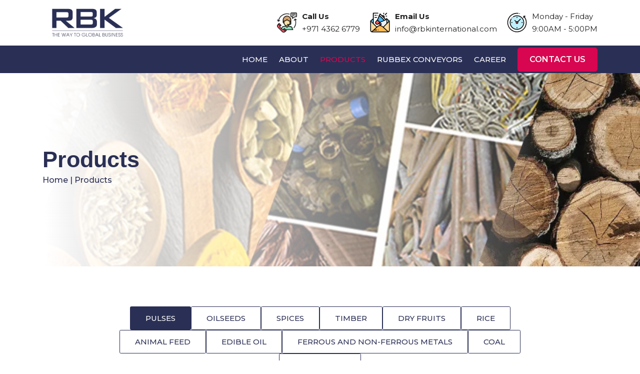

--- FILE ---
content_type: text/html
request_url: https://rbkinternational.com/product
body_size: 19872
content:
<!DOCTYPE html>
<html lang="en">

<head>
   <meta http-equiv="Content-Type" content="text/html; charset=utf-8" />
   <meta name="viewport" content="width=device-width, initial-scale=1, shrink-to-fit=no">
   <meta name="SKYPE_TOOLBAR" content="SKYPE_TOOLBAR_PARSER_COMPATIBLE" />
   <link href="https://fonts.googleapis.com/css2?family=Montserrat:wght@400;500;600;700;800;900&display=swap"
      rel="stylesheet">
   <link href="https://fonts.googleapis.com/css2?family=Libre+Baskerville:wght@400;700&display=swap" rel="stylesheet">
   <link rel="stylesheet" type="text/css" href="css/fontawesome.min.css">
   <link rel="stylesheet" type="text/css" href="css/bootstrap.min.css">
   <link rel="stylesheet" type="text/css" href="css/owl.carousel.min.css">
   <link rel="stylesheet" type="text/css" href="css/header.css">
   <link rel="stylesheet" type="text/css" href="css/home.css">
   <link rel="stylesheet" type="text/css" href="css/style.css">
   <link rel="shortcut icon" href="images/favicon.ico" type="image/x-icon">
   <link rel="icon" href="images/favicon.ico" type="image/x-icon">
   <!--[if lt IE 9]>
      <script src="https://oss.maxcdn.com/libs/html5shiv/3.7.0/html5shiv.js"></script>
      <script src="https://oss.maxcdn.com/libs/respond.js/1.4.2/respond.min.js"></script>
      <![endif]-->
   <title>RBK International global international trading</title>
   <meta name="description"
      content="Discover a world of global opportunities with our international trading company. We specialize in facilitating seamless trade across borders, connecting businesses with trusted partners worldwide" />
   <meta name="keywords"
      content="International import export, Exporting and importing in international business, International export companies, Eagle international export & import, International import export companies, Import export business, import export, import export company, import and export procedures, rice import export business, rice import export, largest importer of rice, biggest importer of rice, amir rice export & import company, world's largest importer of rice" />
   <script type="application/ld+json">
         {
           "@context": "https://schema.org",
           "@graph": [{
             "@type": "Organization",
             "@id": "http://www.rbkinternational.com/#organization",
             "name": "RBK International",
             "url": "http://www.rbkinternational.com",
             "logo": {
               "@type": "ImageObject",
               "@id": "http://www.rbkinternational.com/#logo",
               "url": "https://res.cloudinary.com/dpds9ylxd/image/upload/v1687769398/rbk_logo_-_name_cxbqw0.png",
               "contentUrl": "https://res.cloudinary.com/dpds9ylxd/image/upload/v1687769398/rbk_logo_-_name_cxbqw0.png",
               "caption": "Global General Trading",
               "inLanguage": "en-US"
             }
           }, {
             "@type": "WebSite",
             "@id": "http://www.rbkinternational.com/#website",
             "url": "http://www.rbkinternational.com",
             "name": "Global General Trading",
             "alternateName": "RBK International",
             "publisher": {
               "@id": "http://www.rbkinternational.com/#organization"
             },
             "inLanguage": "en-US",
             "potentialAction": {
               "@type": "SearchAction",
               "target": "http://www.rbkinternational.com/?s={search_term_string}",
               "query-input": "required name=search_term_string"
             }
           }, {
             "@type": "WebPage",
             "@id": "http://www.rbkinternational.com/#webpage",
             "url": "http://www.rbkinternational.com/",
             "name": "Global General Trading | RBK International",
             "datePublished": "2016-06-25T11:59:15+00:00",
             "dateModified": "2023-06-26T08:21:04+00:00",
             "about": {
               "@id": "http://www.rbkinternational.com/#organization"
             },
             "isPartOf": {
               "@id": "http://www.rbkinternational.com/#website"
             },
             "primaryImageOfPage": {
               "@id": "https://res.cloudinary.com/dpds9ylxd/image/upload/v1687769398/rbk_logo_-_name_cxbqw0.png"
             },
             "inLanguage": "en-US"
           }, {
             "@type": "Article",
             "headline": "Global General Trading | RBK International",
             "keywords": "foodstuff &amp; agro",
             "datePublished": "2016-06-25T11:59:15+00:00",
             "dateModified": "2023-06-26T08:21:05+00:00",
             "author": {
               "@id": "http://www.rbkinternational.com/",
               "name": "RBK International"
             },
             "publisher": {
               "@id": "http://www.rbkinternational.com/#organization"
             },
             "description": "Gateway to the world market. Discover multiple kinds of import and export solutions that link firms worldwide. With our experience in international trade, we can reduce the complexity of global trade by offering streamlined logistics, trustworthy alliances, and cost-effective sourcing. With the help of RBK International, where opportunities have no bounds, you may broaden your reach and enter new markets.",
             "name": "Global General Trading | RBK International",
             "@id": "http://www.rbkinternational.com/#richSnippet",
             "isPartOf": {
               "@id": "http://www.rbkinternational.com/#webpage"
             },
             "image": {
               "@id": "https://res.cloudinary.com/dpds9ylxd/image/upload/v1687769398/rbk_logo_-_name_cxbqw0.png"
             },
             "inLanguage": "en-US",
             "mainEntityOfPage": {
               "@id": "http://www.rbkinternational.com/#webpage"
             }
           }]
         }
      </script>
    
</head>

<body class="stop-scrolling">
   <header>
      <div class="navigation-area header">
         <div class="top_bar">
            <div class="container">
               <div class="row justify-content-center align-items-center">
                  <div class="col-md-4 col-4">
                     <div class=" logo-area">
                        <a href="/" title="RBK INTERNATIONAL">
                           <img src="images/logo.jpg" width="180" class="img-fluid" alt="RBK INTERNATIONAL">
                        </a>
                     </div>
                  </div>
                  <div class="col-md-8 col-8">
                     <div class="top_bar_contact d-flex justify-content-end align-items-center">
                        <div class="tbcall">
                           <a href="tel:+97143626779" title="Call Us">
                              <span> <img src="images/call.png" width="40" height="40" class="img-fluid"
                                    alt="Time"></span>
                              <span class="d-none d-xl-block"><strong>Call Us</strong><br /> +971 4362 6779</span> </a>
                        </div>
                        <div class="tbcall">
                           <a href="mailto:info@rbkinternational.com" title="Email Us">
                              <span> <img src="images/email.svg" width="40" height="40" class="img-fluid"
                                    alt="Time"></span>
                              <span class="d-none d-xl-block"><strong>Email Us</strong><br />
                                 info@rbkinternational.com</span>
                           </a>
                        </div>
                        <div class="tbcall d-none d-xl-block">
                           <a title="Email Us">
                              <span> <img src="images/time.svg" width="40" height="40" class="img-fluid"
                                    alt="Time"></span>
                              <span>Monday - Friday<br>9:00AM - 5:00PM</span>
                           </a>
                        </div>
                     </div>
                  </div>
               </div>
            </div>
         </div>
         <div class="menu-area">
            <div class="container">
               <div class="row align-items-center">
                  <div class="col-xxl-12 col-xl-12 col-md-12 col-12">
                     <div class="menu__block_wrap">
                        <nav class="navbar navbar-expand-xl" id="scroll-nav">
                           <button class="d-flex d-xl-none" type="button" data-bs-toggle="offcanvas"
                              data-bs-target="#main-menu" id="hamburger" onclick="this.classList.toggle('open');">
                              <svg width="50" height="50" viewBox="0 0 100 100">
                                 <path class="line line1"
                                    d="M 20,29.000046 H 80.000231 C 80.000231,29.000046 94.498839,28.817352 94.532987,66.711331 94.543142,77.980673 90.966081,81.670246 85.259173,81.668997 79.552261,81.667751 75.000211,74.999942 75.000211,74.999942 L 25.000021,25.000058">
                                 </path>
                                 <path class="line line2" d="M 20,50 H 80"></path>
                                 <path class="line line3"
                                    d="M 20,70.999954 H 80.000231 C 80.000231,70.999954 94.498839,71.182648 94.532987,33.288669 94.543142,22.019327 90.966081,18.329754 85.259173,18.331003 79.552261,18.332249 75.000211,25.000058 75.000211,25.000058 L 25.000021,74.999942">
                                 </path>
                              </svg>
                           </button>
                           <div class="offcanvas offcanvas-start" data-bs-scroll="true" data-bs-backdrop="false"
                              id="main-menu">
                              <div class="navbar-nav">
                                 <div class="nav-item">
                                    <a class="nav-link" href="/" title="Home">Home</a>
                                 </div>
                                 <div class="nav-item">
                                    <a class="nav-link" href="about">About</a>
                                 </div>
                                 <div class="nav-item active">
                                    <a class="nav-link" href="product">Products</a>
                                 </div>
                                 <div class="nav-item dropdown mega-menu d-none">
                                    <a class="nav-link" href="product.shtml" aria-expanded="false"
                                       data-bs-anchor="relativeanchor" title="Services">Products</a>
                                    <span role="button" aria-expanded="false"
                                       class="drp-arrow dropdown-toggle d-flex d-xl-none" data-bs-toggle="dropdown">
                                       <i class="far fa-plus"></i>
                                    </span>
                                    <div class="dropdown-menu">
                                       <div class="row m-0">
                                          <div class="col-xl-6 col-lg-12 p-0">
                                             <a href="agro-products.shtml#Pulses" class="dropdown-item">Pulses</a>
                                             <a href="agro-products.shtml#Oilseeds" class="dropdown-item">Oilseeds</a>
                                             <a href="agro-products.shtml#Spices" class="dropdown-item">Spices</a>
                                             <a href="agro-products.shtml#Dry-Fruits" class="dropdown-item">Dry
                                                Fruits</a>
                                             <a href="agro-products.shtml#Animal-feed" class="dropdown-item">Animal
                                                feed</a>
                                             <a href="agro-products.shtml#Rice" class="dropdown-item">Rice</a>
                                             <a href="agro-products.shtml#Edible-Oil" class="dropdown-item">Edible
                                                Oil</a>
                                          </div>
                                          <div class="col-xl-6 col-lg-12 p-0">
                                             <a href="timber.shtml" class="dropdown-item">Timber</a>
                                             <a href="ferrous.shtml" class="dropdown-item">Ferrous</a>
                                             <a href="non-ferros-metal.shtml" class="dropdown-item">Non-Ferrous</a>
                                             <a href="coal.shtml" class="dropdown-item">Coal</a>
                                             <a href="petrochemicals.shtml" class="dropdown-item">Petrochemicals</a>
                                          </div>
                                       </div>
                                    </div>
                                 </div>
                                 <div class="nav-item">
                                    <a class="nav-link" href="rubbex-conveyors">Rubbex Conveyors</a>
                                 </div>
                                 <div class="nav-item">
                                    <a class="nav-link" href="career">Career</a>
                                 </div>
                                 <div class="nav-item">
                                    <a class="nav-link btn-main" href="contact">Contact Us</a>
                                 </div>
                              </div>
                           </div>
                        </nav>
                     </div>
                  </div>
               </div>
            </div>
         </div>
      </div>
   </header>
   <div class="scroller_anchor"></div>
<style>
   .stop-scrolling header.stick-menu {
      position: static;
   }
</style>
<section class="section-divider">
   <div class="inner-banner" style="background-image: url(images/product-banner.jpg);">
      <div class="container position-relative" style="z-index: 9;">
         <div class="inner-banner-dsc">
            <h1 class="banner-heading text-left ">
               Products </h1>
            <p class=" ">
               <a href="index.shtml">Home</a> | Products
            </p>
         </div>
      </div>
   </div>
</section>

<section class="section-divider productinner">
   <div class="inner-divider">
      <div class="container">
         <div class="row justify-content-center">
            <div class="col-md-10 nav   nav-pills" id="v-pills-tab" role="tablist" aria-orientation="vertical">
               <button class="nav-link active" id="pulses" data-bs-toggle="pill" data-bs-target="#v-pills-home"
                  type="button" role="tab" aria-controls="v-pills-home" aria-selected="true">Pulses</button>
               <button class="nav-link" id="oil-seeds" data-bs-toggle="pill" data-bs-target="#v-pills-profile"
                  type="button" role="tab" aria-controls="v-pills-profile" aria-selected="false">Oilseeds</button>
               <button class="nav-link" id="spices" data-bs-toggle="pill" data-bs-target="#v-pills-messages"
                  type="button" role="tab" aria-controls="v-pills-messages" aria-selected="false">Spices</button>
               <button class="nav-link" id="timber" data-bs-toggle="pill" data-bs-target="#v-pills-settings"
                  type="button" role="tab" aria-controls="v-pills-settings" aria-selected="false">Timber</button>
               <button class="nav-link" id="dry-fruits" data-bs-toggle="pill" data-bs-target="#v-pills-dryfruits"
                  type="button" role="tab" aria-controls="v-pills-dryfruits" aria-selected="false">Dry Fruits</button>
               <button class="nav-link" id="rice" data-bs-toggle="pill" data-bs-target="#v-pills-rice" type="button"
                  role="tab" aria-controls="v-pills-rice" aria-selected="false">Rice</button>
               <button class="nav-link" id="animal-feed" data-bs-toggle="pill" data-bs-target="#v-pills-animfeed"
                  type="button" role="tab" aria-controls="v-pills-animfeed" aria-selected="false">Animal Feed</button>
               <button class="nav-link" id="edible-oil" data-bs-toggle="pill" data-bs-target="#v-pills-edibleoil"
                  type="button" role="tab" aria-controls="v-pills-edibleoil" aria-selected="false">Edible Oil</button>
               <button class="nav-link" id="ferrous-non-ferrous-metals" data-bs-toggle="pill"
                  data-bs-target="#v-pills-ferrous-non-ferrous-metals" type="button" role="tab"
                  aria-controls="v-pills-ferrous-non-ferrous-metals" aria-selected="false">Ferrous and Non-Ferrous
                  Metals</button>
               <button class="nav-link" id="coal" data-bs-toggle="pill" data-bs-target="#v-pills-coal" type="button"
                  role="tab" aria-controls="v-pills-coal" aria-selected="false">Coal</button>
               <button class="nav-link" id="petroleum" data-bs-toggle="pill" data-bs-target="#v-pills-petroleum"
                  type="button" role="tab" aria-controls="v-pills-petroleum" aria-selected="false">Petroleum</button>
            </div>
            <div class="tab-content col-md-10" id="v-pills-tabContent">
               <div class="tab-pane fade show active" id="v-pills-home" role="tabpanel" aria-labelledby="pulses">
                  <div class="row">
                     <div class="col-lg-4">
                        <div class="rbkpointsNewImage fadeInUp delay-1s custom-wow">
                           <img src="images/pulses.jpg" class="img-fluid" alt="Pulses">
                        </div>
                     </div>
                     <div class="col-lg-8">
                        <h3 class="sub-heading fadeInUp delay-1s custom-wow">Pulses</h3>
                        <p class="fadeInUp delay-1s custom-wow"> Discover the goodness of our wide variety of pulses
                           that form
                           the heart of nutritious meals
                           worldwide.
                           As
                           a reputable international trader, we ensure that our pulses are procured from the finest
                           farms,
                           delivering
                           outstanding taste and nutritional value. From the protein-packed Black Matpe and versatile
                           Lentils
                           to
                           the
                           wholesome Pigeon Peas and flavorful Kabuli Chickpeas, our diverse selection meets the
                           needs of
                           consumers,
                           retailers, and foodservice providers alike.
                        </p>
                     </div>
                  </div>
                  <ul class="check-list fadeInUp delay-1s custom-wow pt-4">
                     <li><strong>Black Matpe:</strong> A popular choice in many cuisines, Black Matpe, also known as
                        Urad
                        Dal,
                        adds a distinct
                        flavor to dishes and is a rich source of protein and fiber.
                     </li>
                     <li><strong>Lentils:</strong> Renowned for their quick cooking and high nutritional content,
                        Lentils
                        come in
                        various types,
                        such as red, green, and brown, each offering a unique taste and texture.
                     </li>
                     <li><strong>Pigeon Peas:</strong> Commonly used in Indian and African cuisines, Pigeon Peas are
                        a
                        versatile
                        ingredient,
                        providing protein and essential nutrients.
                     </li>
                     <li><strong>Kabuli Chickpeas:</strong> These large, cream-colored chickpeas are ideal for
                        salads,
                        curries,
                        and snacks, and
                        are
                        a valuable source of plant-based protein.
                     </li>
                     <li><strong>Yellow Peas:</strong> Often used in soups, stews, and casseroles, Yellow Peas are a
                        delicious
                        and nutritious
                        addition to any meal.
                     </li>
                     <li><strong>Green Peas:</strong> Known for their sweet taste and vibrant color, Green Peas are a
                        favorite
                        vegetable, rich in
                        vitamins and minerals.
                     </li>
                     <li><strong>Mung Beans:</strong> Packed with antioxidants and protein, Mung Beans are a staple
                        in many
                        Asian
                        dishes,
                        promoting
                        health and well-being.
                     </li>
                     <li><strong>Faba Beans:</strong> Faba Beans, also known as Broad Beans, are prized for their
                        high
                        protein
                        content and make an
                        excellent addition to salads and hearty dishes.
                     </li>
                  </ul>
                  <p class="fadeInUp delay-1s custom-wow  mb-4">As your trusted partner, we ensure that our pulses
                     undergo
                     strict
                     quality checks, delivering products that
                     enrich the culinary experiences of people worldwide.
                  </p>

                  <h3 class="sub-heading fadeInUp delay-1s custom-wow">Black Matpe (Urad Dal) Specifications:</h3>
                  <p>Protein Content: Approximately 25% by weight.<br />Fiber Content: About 18% by weight.<br />Flavor
                     Profile: Earthy and nutty.<br />Common Uses: Used for dals, soups, and batter preparation in Indian
                     cuisine.<br />Additional Information: Urad dal, also known as black gram, is a versatile legume
                     used in various Indian dishes. It is a rich source of protein and dietary fiber, making it a
                     nutritious addition to the diet.</p>
                  <p><br />Lentils Specifications:<br />Cooking Time: Typically cooks in 20-30 minutes.<br />Nutritional
                     Content: Rich in protein (about 24-26%) and dietary fiber (about 8-10%).<br />Varieties: Red
                     lentils cook quickly and have a mild flavor, green and brown lentils have a slightly peppery
                     taste.<br />Additional Information: Lentils are a staple in many cuisines worldwide. They are not
                     only quick to cook but also provide essential nutrients like protein and fiber. The different
                     varieties offer a range of flavors and textures for various culinary creations.</p>
                  <p><br />Pigeon Peas Specifications:<br />Versatility: Used in a variety of dishes, including dals,
                     stews, and curries.<br />Nutritional Benefits: Protein content is around 21-22%.<br />Common Uses:
                     Prominent in Indian, African, and Caribbean cuisines.<br />Additional Information: Pigeon peas,
                     also known as toor or arhar dal, are a crucial ingredient in many traditional dishes. They offer a
                     good balance of protein and versatility in cooking.</p>
                  <p><br />Kabuli Chickpeas Specifications:<br />Size: Larger than other chickpea varieties,
                     approximately 8-10 mm in diameter.<br />Color: Cream-colored with a smooth surface.<br />Uses:
                     Ideal for salads, hummus, and Middle Eastern dishes.<br />Protein Source: Contains about 19-21%
                     protein.<br />Additional Information: Kabuli chickpeas are prized for their large size and mild,
                     nutty flavor. They are a popular choice for dishes like hummus and are a good source of plant-based
                     protein.</p>
                  <p><br />Yellow Peas Specifications:<br />Common Uses: Frequently used to thicken soups, stews, and
                     casseroles.<br />Nutritional Value: Rich in protein and dietary fiber.<br />Additional Information:
                     Yellow peas are valued for their ability to add thickness and nutrition to various dishes. They are
                     a versatile ingredient in soups and stews.</p>
                  <p><br />Green Peas Specifications:<br />Flavor: Sweet and slightly earthy.<br />Color: Bright
                     green.<br />Nutritional Value: Rich in vitamins (such as vitamin C) and minerals (such as
                     iron).<br />Common Uses: As a side dish, in stir-fries, or in various culinary
                     applications.<br />Additional Information: Green peas are a vibrant and nutritious addition to many
                     dishes. Their sweet flavor and bright color make them a favorite in both savory and side dishes.
                  </p>
                  <p><br />Mung Beans Specifications:<br />Antioxidants: High levels of antioxidants.<br />Protein
                     Content: Contains about 24-28% protein.<br />Common Uses: Used in various Asian dishes, including
                     stir-fries and sprouted for salads.<br />Additional Information: Mung beans are known for their
                     nutritional benefits and versatility in Asian cuisine. They are not only protein-rich but also
                     packed with antioxidants.</p>
                  <p><br />Faba Beans (Broad Beans) Specifications:<br />Protein Content: Around 26-30% protein by
                     weight.<br />Usability: Used in salads, soups, and as a side dish.<br />Also Known As: Broad Beans,
                     Horse Beans.<br />Additional Information: Faba beans, with their high protein content, are a
                     nutritious addition to various dishes. They are often used in salads and soups.</p>


               </div>
               <div class="tab-pane fade" id="v-pills-profile" role="tabpanel" aria-labelledby="oil-seeds">
                  <div class="row">
                     <div class="col-lg-4">
                        <div class="rbkpointsNewImage fadeInUp delay-1s custom-wow">
                           <img src="images/oil-seeds.jpg" class="img-fluid" alt="Pulses">
                        </div>
                     </div>
                     <div class="col-lg-8">
                        <h3 class="sub-heading fadeInUp delay-1s custom-wow">Oil Seeds</h3>
                        <p class="fadeInUp delay-1s custom-wow">As a leading global trader of oil seeds, we provide
                           an
                           impressive range of premium products essential for the food and industrial sectors. Our
                           oil seeds
                           are sourced from reliable regions and suppliers, ensuring consistent quality and purity.
                        </p>
                     </div>
                  </div>
                  <ul class="check-list fadeInUp delay-1s custom-wow pt-4">
                     <li><strong>Soy Beans:</strong> A highly versatile and widely consumed oil seed, Soy Beans yield
                        nutritious and heart-healthy oil used in various culinary and industrial applications.
                     </li>
                     <li><strong>Canola:</strong> Known for its low saturated fat content, Canola seeds produce a
                        light and
                        neutral-flavored oil ideal for cooking and food processing.
                     </li>
                     <li><strong>Flax Seeds:</strong> These small yet potent seeds are rich in omega-3 fatty acids,
                        contributing to healthy oils and nutritional supplements.
                     </li>
                     <li><strong>Rape Seeds:</strong> A valuable source of oil, Rape Seeds find use in cooking oils,
                        biodiesel production, and industrial applications.
                     </li>
                     <li><strong>Sunflower Seeds:</strong> With a high oil content and mild flavor, Sunflower Seeds
                        are
                        popular for cooking oils, snacks, and bakery products.
                     </li>
                     <li><strong>Sesame Seeds:</strong> Celebrated for their nutty taste and versatility, Sesame
                        Seeds yield
                        flavorful oils and are a staple in various cuisines.
                     </li>
                     <li><strong>Niger Seeds:</strong> Valued for their oil content, Niger Seeds find applications in
                        food
                        and industrial sectors.
                     </li>
                     <li><strong>Mustard Seeds:</strong> Providing pungent oil and culinary flair, Mustard Seeds are
                        used in
                        condiments, sauces, and various dishes.
                     </li>
                     <li><strong>Lin Seeds:</strong> Also known as Flax Seeds, Lin Seeds are highly nutritious and
                        serve as a
                        source of flaxseed oil, known for its health benefits.
                     </li>
                  </ul>
                  <p class="fadeInUp delay-1s custom-wow mb-4">With a keen focus on quality and reliability, we aim to
                     be
                     your
                     preferred supplier of superior oil seeds, meeting the needs of diverse industries worldwide.
                  </p>
                  <h3 class="sub-heading fadeInUp delay-1s custom-wow">Soy Beans Specifications:</h3>
                  <p>Oil Content: Approximately 18-22% oil by weight.<br />Nutritional Value: Rich in protein (about 36-40%) and essential amino acids.<br />Common Uses: Oil extraction for cooking, soybean meal for animal feed, tofu, and various soy-based products.<br />Additional Information: Soybeans are a versatile crop with numerous uses. They provide both oil for cooking and protein-rich meal for animal feed and human consumption.</p>
                  <p><br />Canola Specifications:<br />Saturated Fat Content: Extremely low saturated fat content.<br />Oil Flavor: Mild and neutral flavor.<br />Common Uses: Ideal for frying, saut&eacute;ing, salad dressings, and as a cooking oil with heart-healthy attributes.<br />Additional Information: Canola oil is renowned for its heart-healthy attributes, thanks to its low saturated fat content. It is a versatile cooking oil suitable for various culinary applications.</p>

               </div>
               <div class="tab-pane fade" id="v-pills-messages" role="tabpanel" aria-labelledby="spices">
                  <div class="row">
                     <div class="col-lg-4">
                        <div class="rbkpointsNewImage fadeInUp delay-1s custom-wow">
                           <img src="images/spices.jpg" class="img-fluid" alt="Pulses">
                        </div>
                     </div>
                     <div class="col-lg-8">
                        <h3 class="sub-heading fadeInUp delay-1s custom-wow">Spices</h3>
                        <p class="fadeInUp delay-1s custom-wow">Delight your senses with our aromatic and flavorful
                           spices
                           that add a unique touch to your culinary creations. We understand the importance of spices
                           in
                           various cuisines, and thus, we bring you an exquisite assortment of spices from around the
                           world.
                           From the warmth of cinnamon to the boldness of black pepper, our spices undergo rigorous
                           quality
                           checks to preserve their natural freshness and potency. Whether you are a chef, a
                           retailer, or a
                           distributor, our range of premium spices will elevate your offerings and satisfy your
                           customers'
                           palates.
                        </p>

                     </div>
                  </div>
                  <ul class="check-list custom-wow fadeInUp delay-1s pt-4">
                     <li><strong>Cinnamon (Cinnamomum verum):</strong> Enjoy the sweet and warming essence of cinnamon,
                        sourced from the bark of the Cinnamomum verum tree. Its versatility shines in both sweet and
                        savory dishes, imparting a comforting depth to desserts and curries alike.</li>
                     <li><strong>Black Pepper (Piper nigrum):</strong> Embrace the bold and pungent flavor of black
                        pepper, harvested from the Piper nigrum vine's dried berries. This staple spice adds a kick to
                        dishes while enhancing their natural flavors. From soups to grilled meats, black pepper is a
                        must-have in any kitchen.</li>
                     <li><strong>Turmeric (Curcuma longa):</strong> Discover the vibrant hue and earthy taste of
                        turmeric, extracted from the Curcuma longa plant's rhizomes. Renowned for its potential health
                        benefits, turmeric imparts a warm, slightly bitter flavor to curries, rice, and even beverages
                        like golden milk.</li>
                     <li><strong>Paprika (Capsicum annuum):</strong> Unleash the rich and smoky essence of paprika,
                        crafted from dried and ground Capsicum annuum peppers. With varieties ranging from sweet to hot,
                        paprika is an essential ingredient in dishes like stews, sauces, and grilled vegetables.</li>
                     <li><strong>Cumin (Cuminum cyminum):</strong> Embark on a journey with the earthy and aromatic
                        cumin seeds, derived from the Cuminum cyminum plant. These seeds are a cornerstone of many
                        cuisines, enhancing the flavors of rice, beans, and meat dishes.</li>
                     <li><strong>Coriander (Coriandrum sativum):</strong> Embrace the citrusy and slightly sweet notes
                        of coriander, sourced from the Coriandrum sativum plant's seeds. A versatile spice, coriander
                        complements both savory and sweet recipes, from curries to baked goods.</li>
                     <li><strong>Nutmeg (Myristica fragrans):</strong> Experience the warm and nutty allure of nutmeg,
                        obtained from the seeds of the Myristica fragrans tree's fruit. Its distinctive flavor enhances
                        everything from creamy sauces to holiday desserts.</li>
                     <li><strong>Cardamom (Elettaria cardamomum):</strong> Immerse yourself in the fragrant and aromatic
                        world of cardamom, harvested from the Elettaria cardamomum plant's pods. This spice brings a
                        unique essence to both sweet and savory dishes, including curries, rice, and baked goods.</li>
                  </ul>
                  <h3 class="sub-heading fadeInUp delay-1s custom-wow">Spices Specifications:</h3>
                  <p>Cinnamon (Cinnamomum verum):<br />Flavor: Sweet and warming essence.<br />Source: Bark of the
                     Cinnamomum verum tree.<br />Culinary Uses: Suitable for sweet and savory dishes.<br />Additional
                     Information: Cinnamon adds a warm and sweet flavor to a wide range of culinary creations, making it
                     a versatile spice.</p>
                  <p>Black Pepper (Piper nigrum):<br />Flavor: Bold and pungent.<br />Source: Dried berries of the Piper
                     nigrum vine.<br />Common Uses: Enhances natural flavors in soups, grilled meats, and various
                     dishes.<br />Additional Information: Black pepper is known for its bold and pungent flavor, which
                     enhances the taste of many dishes.</p>
                  <p>Turmeric (Curcuma longa):<br />Flavor: Warm and slightly bitter.<br />Source: Rhizomes of the
                     Curcuma longa plant.<br />Health Benefits: Renowned for potential health benefits.<br />Culinary
                     Uses: Imparts a vibrant hue to curries, rice, and beverages like golden milk.<br />Additional
                     Information: Turmeric not only adds color to dishes but is also known for its potential health
                     benefits, including anti-inflammatory properties.</p>
                  <p>Paprika (Capsicum annuum):<br />Flavor: Rich and smoky, with sweet to hot varieties.<br />Source:
                     Dried and ground Capsicum annuum peppers.<br />Culinary Uses: Adds depth to stews, sauces, and
                     grilled vegetables.<br />Additional Information: Paprika comes in various flavors and heat levels,
                     making it a versatile spice in many cuisines.</p>
                  <p>Cumin (Cuminum cyminum):<br />Flavor: Earthy and aromatic.<br />Source: Seeds of the Cuminum
                     cyminum plant.<br />Culinary Importance: Enhances flavors in rice, beans, and meat
                     dishes.<br />Additional Information: Cumin is known for its earthy and aromatic flavor, commonly
                     used in various dishes to enhance their taste.</p>
                  <p>Coriander (Coriandrum sativum):<br />Flavor: Citrusy and slightly sweet.<br />Source: Seeds of the
                     Coriandrum sativum plant.<br />Versatility: Complements both savory and sweet
                     recipes.<br />Additional Information: Coriander has a unique citrusy and slightly sweet flavor,
                     making it a versatile spice in both savory and sweet dishes.</p>
                  <p>Nutmeg (Myristica fragrans):<br />Flavor: Warm and nutty.<br />Source: Seeds of the Myristica
                     fragrans tree's fruit.<br />Culinary Uses: Enhances creamy sauces and holiday
                     desserts.<br />Additional Information: Nutmeg adds a warm and nutty flavor to dishes, often used in
                     desserts and sauces.</p>
                  <p>Cardamom (Elettaria cardamomum):<br />Flavor: Fragrant and aromatic.<br />Source: Harvested from
                     Elettaria cardamomum plant's pods.<br />Versatility: Adds a unique essence to sweet and savory
                     dishes.<br />Additional Information: Cardamom has a fragrant and aromatic flavor, making it a
                     prized spice in both sweet and savory recipes.</p>

                     <p>Flax Seeds Specifications:<br />Omega-3 Fatty Acids: High levels of alpha-linolenic acid (ALA), an omega-3 fatty acid.<br />Nutritional Value: Considered a dietary supplement for heart health.<br />Common Uses: Ground flaxseeds for incorporation into smoothies, cereals, and baked goods.<br />Additional Information: Flax seeds are known for their omega-3 fatty acid content, which can benefit heart health. They are commonly ground and added to various dishes for their nutritional value.</p>
<p><br />Rape Seeds Specifications:<br />Oil Source: Contain approximately 35-45% oil by weight.<br />Applications: Used for oil production, biodiesel, and industrial purposes.<br />Additional Information: Rape seeds are primarily used for oil extraction and industrial applications, including biodiesel production.</p>
<p><br />Sunflower Seeds Specifications:<br />Oil Content: Approximately 30-45% oil by weight.<br />Flavor: Mild, nutty flavor.<br />Common Uses: Oil extraction for cooking and frying, as well as snacks and bakery products.<br />Additional Information: Sunflower seeds are a popular source of cooking oil and are also enjoyed as snacks. They have a mild, nutty flavor and are versatile in culinary applications.</p>
<p><br />Sesame Seeds Specifications:<br />Flavor: Nutty and slightly sweet taste.<br />Oil Yield: Approximately 50-60% oil by weight.<br />Common Uses: Garnishing dishes, making tahini, and adding flavor to various cuisines.<br />Additional Information: Sesame seeds are used for their flavorful oil and as a garnish in various dishes. They have a distinct nutty and slightly sweet taste.</p>
<p><br />Niger Seeds Specifications:<br />Oil Content: Approximately 30-40% oil by weight.<br />Applications: Primarily used for oil extraction in food and industrial sectors.<br />Additional Information: Niger seeds are primarily used for oil extraction and have industrial applications.</p>
<p><br />Mustard Seeds Specifications:<br />Oil Type: Pungent mustard oil with culinary flair.<br />Uses: Ground mustard seeds for condiments, sauces, and flavoring various dishes.<br />Additional Information: Mustard seeds are known for their pungent flavor and are used in various culinary applications as a spice and condiment.</p>
<p><br />Lin Seeds (Flax Seeds) Specifications:<br />Nutritional Value: Rich in dietary fiber, vitamins, and minerals in addition to omega-3 fatty acids.<br />Oil Source: Flaxseed oil, known for its potential health benefits.<br />Common Uses: Ground flaxseeds for dietary supplementation, often sprinkled on cereals or used in baking.<br />Additional Information: Lin seeds, also known as flax seeds, are valued for their nutritional content, including omega-3 fatty acids and dietary fiber. They are commonly used in dietary supplements and baking.</p>
<p><br />Corn Specifications:<br />Energy Source: Valuable energy source primarily due to its high carbohydrate content.<br />Nutrient Composition: Contains carbohydrates, some protein, and limited fat.<br />Common Uses: Used in livestock and poultry diets to provide energy for growth and maintenance.<br />Additional Information: Corn is a significant energy source in animal diets and is widely used in the livestock and poultry industries.</p>
<p><br />Feed Wheat Specifications:<br />Nutritional Value: Rich in nutrients and energy, including carbohydrates.<br />Benefits: Promotes growth and vitality in animals.<br />Common Uses: Often included in animal rations to enhance their diet.<br />Additional Information: Feed wheat is an important component of animal diets, providing essential nutrients and energy for growth and health.</p>
<p><br />Soybean Meal Specifications:<br />Protein Content: High-quality protein source with approximately 44-48% protein by weight.<br />Digestibility: Highly digestible protein promotes muscle development and overall animal health.<br />Common Uses: Essential component in livestock and poultry diets for its protein content.<br />Additional Information: Soybean meal is a valuable protein source in livestock and poultry diets, supporting muscle development and overall health.</p>
<p><br />Rape Seed Meal Specifications:<br />Amino Acid Profile: Offers a favorable amino acid profile, supporting balanced animal nutrition.<br />Benefits: Promotes productivity and health in livestock.<br />Common Uses: Included in animal diets for its protein content and amino acid balance.<br />Additional Information: Rape seed meal is used in animal diets to provide essential amino acids and promote animal health and productivity.</p>
<p><br />Canola Meal Specifications:<br />Fiber Content: Low in fiber and rich in protein (approximately 36-40%).<br />Benefits: Valuable feed ingredient for livestock, providing protein and nutrients.<br />Common Uses: Used to enhance the nutritional content of animal feeds.<br />Additional Information: Canola meal is a nutritious feed ingredient for livestock, contributing protein and nutrients to their diets.</p>
<p><br />Millet Specifications:<br />Palatability: Known for its palatability and digestibility in animal diets.<br />Versatility: Suitable for various animal species, including birds and poultry.<br />Benefits: Provides energy and nutrients for growth and maintenance.<br />Additional Information: Millet is valued in animal diets for its palatability and nutrient content, making it suitable for various animals.</p>
<p><br />Barley Specifications:<br />Nutritional Value: Provides energy and essential nutrients for animals.<br />Uses: Valuable grain in animal diets, particularly for ruminants and poultry.<br />Additional Information: Barley is a nutritious grain commonly used in animal diets, promoting growth and vitality in animals, especially ruminants and poultry.</p>
<p><br />Sorghum Specifications:<br />Versatility: Ideal inclusion in animal rations for its energy content.<br />Nutritional Benefits: Provides energy and essential nutrients for various animals.<br />Common Uses: Used in livestock and poultry diets to meet their dietary needs.<br />Additional Information: Sorghum is a versatile grain used in animal diets for its energy content and nutritional benefits.</p>

               </div>
               <div class="tab-pane fade" id="v-pills-settings" role="tabpanel" aria-labelledby="timber">
                  <div class="row">
                     <div class="col-lg-4">
                        <div class="rbkpointsNewImage fadeInUp delay-1s custom-wow">
                           <img src="images/timber.jpg" class="img-fluid" alt="Pulses">
                        </div>
                     </div>
                     <div class="col-lg-8">
                        <h3 class="sub-heading fadeInUp delay-1s custom-wow">Timber</h3>
                        <p class="fadeInUp delay-1s custom-wow">As trusted importers and exporters of timber, we
                           provide
                           sustainable and responsibly sourced wood products to meet your construction and industrial
                           needs.
                           Our diverse range of timber includes hardwood and softwood options, suitable for various
                           applications. We prioritize environmental conservation and ensure that our timber products
                           comply
                           with all relevant regulations and certifications. Count on us for reliable and durable
                           timber that
                           contributes to your projects' success while promoting responsible forest management.
                        </p>
                     </div>
                  </div>

                  <ul class="check-list custom-wow fadeInUp delay-1s pt-4">
                     <li><strong>Oak Timber: </strong>Embrace the timeless durability of oak timber, renowned for its
                        strength and striking grain patterns. Ideal for furniture, flooring, and cabinetry, oak's robust
                        nature ensures longevity in various applications.</li>
                     <li><strong>Pine Timber:</strong> Discover the versatility of pine timber, available in various
                        grades and finishes. From framing to interior paneling, pine's affordability and ease of
                        workability make it a preferred choice in construction projects.</li>
                     <li><strong>Mahogany Timber:</strong> Indulge in the rich reddish-brown hues of mahogany timber,
                        known for its elegance and durability. Often used in fine furniture and decorative features,
                        mahogany adds a touch of sophistication to any space.</li>
                     <li><strong>Cedar Timber:</strong> Experience the natural beauty of cedar timber, offering both
                        aesthetic appeal and resistance to decay. Suitable for outdoor projects like decking and siding,
                        cedar's distinct aroma and durability stand the test of time.</li>
                     <li><strong>Maple Timber:</strong> Explore the smooth and uniform texture of maple timber, favored
                        for its versatility and ability to take on various finishes. From kitchen cabinets to musical
                        instruments, maple's consistent grain adds a touch of refinement.</li>
                     <li><strong>Teak Timber:</strong> Dive into the luxurious and weather-resistant qualities of teak
                        timber, making it an excellent choice for outdoor furniture and marine applications. Teak's
                        natural oils contribute to its exceptional durability.</li>
                     <li><strong>Fir Timber: </strong>Embrace the strength and stability of fir timber, well-suited for
                        structural applications like beams and joists. Its straight grain and uniform texture make it a
                        reliable choice for load-bearing components.</li>
                     <li><strong>Cherry Timber:</strong> Revel in the reddish-brown allure of cherry timber, often
                        lauded for its beauty and workability. From intricate carvings to fine cabinetry, cherry's
                        elegant appearance brings warmth to various designs.</li>
                  </ul>

                  <h3 class="sub-heading fadeInUp delay-1s custom-wow">Timber Specifications:</h3>
                  <p>Oak Timber:<br />Characteristics: Strength and striking grain patterns.<br />Common Uses:
                     Furniture, flooring, cabinetry.<br />Additional Information: Oak timber is favored for its strength
                     and appealing grain patterns, making it a popular choice for furniture and interior applications.
                  </p>
                  <p>Pine Timber:<br />Versatility: Available in various grades and finishes.<br />Common Uses: Framing,
                     interior paneling.<br />Additional Information: Pine timber's versatility and availability in
                     different grades make it suitable for various construction and interior applications.</p>
                  <p>Mahogany Timber:<br />Characteristics: Rich reddish-brown hues, elegance, durability.<br />Common
                     Uses: Fine furniture, decorative features.<br />Additional Information: Mahogany timber is known
                     for its elegant appearance and durability, often used in high-quality furniture and decorative
                     elements.</p>
                  <p>Cedar Timber:<br />Characteristics: Aesthetic appeal, decay resistance.<br />Common Uses: Outdoor
                     projects like decking and siding.<br />Additional Information: Cedar timber is valued for its
                     natural beauty and resistance to decay, making it a preferred choice for outdoor projects.</p>
                  <p>Maple Timber:<br />Characteristics: Smooth, uniform texture.<br />Common Uses: Kitchen cabinets,
                     musical instruments.<br />Additional Information: Maple timber's smooth texture and uniform
                     appearance make it a popular choice for cabinetry and musical instrument construction.</p>
                  <p>Teak Timber:<br />Characteristics: Luxurious, weather-resistant.<br />Common Uses: Outdoor
                     furniture, marine applications.<br />Additional Information: Teak timber is highly prized for its
                     luxurious appearance and resistance to weather, making it ideal for outdoor and marine
                     applications.</p>
                  <p>Fir Timber:<br />Characteristics: Strength, stability, straight grain.<br />Common Uses: Structural
                     applications like beams and joists.<br />Additional Information: Fir timber's strength and
                     stability make it a reliable choice for structural applications.</p>
                  <p>Cherry Timber:<br />Characteristics: Reddish-brown allure, beauty, workability.<br />Common Uses:
                     Intricate carvings, fine cabinetry.<br />Additional Information: Cherry timber is valued for its
                     reddish-brown allure and workability, often used in intricate carvings and fine cabinetry.</p>
               </div>
               <div class="tab-pane fade" id="v-pills-dryfruits" role="tabpanel" aria-labelledby="dry-fruits">
                  <div class="row">
                     <div class="col-lg-4">
                        <div class="rbkpointsNewImage fadeInUp delay-1s custom-wow">
                           <img src="images/dry-fruits.jpg" class="img-fluid" alt="dry-fruits">
                        </div>
                     </div>
                     <div class="col-lg-8">
                        <h3 class="sub-heading fadeInUp delay-1s custom-wow">Dry Fruits</h3>
                        <p class="fadeInUp delay-1s custom-wow">Indulge in the goodness of natural and wholesome dry
                           fruits
                           sourced from different regions, known for their flavor and nutritional value. Our
                           selection includes
                           a wide range of dried fruits, such as almonds, cashews, raisins, and more. These make for
                           delightful
                           snacks, baking ingredients, and wholesome additions to various dishes. With stringent
                           quality
                           control measures, we ensure that our dry fruits are free from additives and retain their
                           freshness,
                           delivering a delightful experience with every bite.
                        </p>
                     </div>
                  </div>
                  <ul class="check-list custom-wow fadeInUp delay-1s pt-4">
                     <li><strong>Almonds:</strong> Savor the crisp and nutty goodness of almonds, rich in healthy fats,
                        protein, and antioxidants. Enjoy them as a wholesome snack or add them to salads and desserts
                        for a delightful crunch.</li>
                     <li><strong>Cashews:</strong> Delight in the creamy and buttery texture of cashews, packed with
                        vitamins, minerals, and heart-healthy fats. Perfect on their own or as a delectable addition to
                        both sweet and savory dishes.</li>
                     <li><strong>Raisins:</strong> Experience the natural sweetness of raisins, derived from dried
                        grapes. These make for delightful snacks, baking ingredients, and wholesome additions to various
                        dishes.</li>
                     <li><strong>Walnuts:</strong> Embrace the distinct earthy flavor of walnuts, a rich source of
                        omega-3 fatty acids and antioxidants. Their versatility shines in salads, oatmeal, and as a
                        crunchy topping for yogurt.</li>
                     <li><strong>Dates:</strong> Indulge in the natural sweetness of dates, packed with fiber and
                        essential minerals. These energy-dense gems are perfect for snacking, blending into smoothies,
                        or using as a natural sweetener in recipes.</li>
                     <li><strong>Apricots:</strong> Enjoy the sweet-tart taste of dried apricots, rich in dietary fiber
                        and vitamin A. These make for vibrant additions to cheese platters, trail mixes, and baked
                        goods.</li>
                     <li><strong>Pistachios:</strong> Revel in the vibrant green hue and slightly sweet flavor of
                        pistachios, loaded with protein and healthy fats. They're a fantastic standalone snack and can
                        be crushed to create coatings for meats or desserts.</li>
                     <li><strong>Prunes:</strong> Discover the naturally sweet and slightly tangy prunes, known for
                        their digestive benefits due to high fiber content. Enjoy them on their own or as a complement
                        to both sweet and savory dishes.</li>
                  </ul>

                  <h3 class="sub-heading fadeInUp delay-1s custom-wow">Dry Fruits Specifications:</h3>

                  <p>Almonds:<br />Nutritional Value: Rich in healthy fats, protein, antioxidants.<br />Culinary Uses:
                     Wholesome snacks, salad and dessert toppings.<br />Additional Information: Almonds are a nutritious
                     and versatile nut often enjoyed as a snack or added to various dishes.</p>
                  <p><br />Cashews:<br />Texture: Creamy and buttery.<br />Nutritional Value: Vitamins, minerals,
                     heart-healthy fats.<br />Versatility: Both sweet and savory dishes.<br />Additional Information:
                     Cashews are known for their creamy texture and are used in both sweet and savory culinary
                     creations.</p>
                  <p><br />Raisins:<br />Source: Dried grapes.<br />Culinary Uses: Snacks, baking, additions to
                     dishes.<br />Additional Information: Raisins are dried grapes often enjoyed as snacks or used as
                     natural sweeteners in baking and cooking.</p>
                  <p><br />Walnuts:<br />Flavor: Earthy.<br />Nutritional Value: Omega-3 fatty acids,
                     antioxidants.<br />Culinary Uses: Salads, oatmeal, yogurt toppings.<br />Additional Information:
                     Walnuts are valued for their earthy flavor and are a good source of omega-3 fatty acids and
                     antioxidants.</p>
                  <p><br />Dates:<br />Nutritional Value: Fiber, essential minerals.<br />Culinary Uses: Snacking,
                     smoothies, natural sweetener.<br />Additional Information: Dates are naturally sweet and provide
                     fiber and essential minerals, making them a popular choice for snacking and sweetening recipes.</p>
                  <p><br />Apricots:<br />Flavor: Sweet-tart.<br />Nutritional Value: Dietary fiber, vitamin
                     A.<br />Culinary Uses: Cheese platters, trail mixes, baked goods.<br />Additional Information:
                     Apricots have a sweet-tart flavor and are used in various culinary applications, including cheese
                     platters and baked goods.</p>
                  <p><br />Pistachios:<br />Flavor: Slightly sweet.<br />Nutritional Value: Protein, healthy
                     fats.<br />Culinary Uses: Snacking, coatings for meats or desserts.<br />Additional Information:
                     Pistachios have a slightly sweet flavor and are enjoyed as snacks or used as coatings for meats and
                     desserts.</p>
                  <p><br />Prunes:<br />Flavor: Naturally sweet and slightly tangy.<br />Nutritional Value: Digestive
                     benefits due to fiber content.<br />Versatility: Both sweet and savory dishes.<br />Additional
                     Information: Prunes are naturally sweet and slightly tangy, known for their digestive benefits and
                     versatility in both sweet and savory dishes.</p>







               </div>
               <div class="tab-pane fade" id="v-pills-rice" role="tabpanel" aria-labelledby="rice">
                  <div class="row">
                     <div class="col-lg-4">
                        <div class="rbkpointsNewImage fadeInUp delay-1s custom-wow">
                           <img src="images/rice.jpg" class="img-fluid" alt="Rice">
                        </div>
                     </div>
                     <div class="col-lg-8">
                        <h3 class="sub-heading fadeInUp delay-1s custom-wow">Rice</h3>
                        <p class="fadeInUp delay-1s custom-wow">Discover the taste and texture of premium rice
                           varieties
                           sourced from the finest rice paddies worldwide. Rice is a staple food for millions, and we
                           take
                           pride in delivering top-notch rice that meets our customers' preferences. Whether you
                           require
                           long-grain, basmati, jasmine, or any other variety, our selection is curated to offer the
                           best
                           quality. Our commitment to excellence extends to every grain, ensuring consistent quality
                           in every
                           shipment.
                        </p>
                     </div>
                  </div>
                  <ul class="check-list custom-wow fadeInUp delay-1s pt-4">
                     <li><strong>Long-Grain Rice:</strong> Indulge in the versatile texture of long-grain rice, known
                        for its separate and fluffy grains. Ideal for pilafs, stir-fries, and side dishes, this rice
                        type complements a variety of flavors.</li>
                     <li><strong>Basmati Rice:</strong> Experience the exquisite aroma and elongated grains of basmati
                        rice, originating from the foothills of the Himalayas. This premium variety enhances the essence
                        of biryanis, pulaos, and other aromatic dishes.</li>
                     <li><strong>Jasmine Rice:</strong> Discover the subtly fragrant and slightly sticky nature of
                        jasmine rice, hailing from Southeast Asia. Its tender texture makes it perfect for sushi, Thai
                        curries, and other Asian-inspired delicacies.</li>
                     <li><strong>Arborio Rice:</strong> Embrace the creamy and starchy character of Arborio rice,
                        well-suited for risottos and rice puddings. Its ability to absorb flavors while retaining a
                        satisfying bite adds depth to your dishes.</li>
                     <li><strong>Wild Rice:</strong> Delight in the earthy and nutty profile of wild rice, not truly a
                        rice but a grass. Complementing salads, soups, and stuffing, wild rice adds a distinct flair to
                        your culinary creations.</li>
                     <li><strong>Black Rice:</strong> Explore the visually striking and nutty taste of black rice, rich
                        in antioxidants. Also known as "forbidden rice," it lends a dramatic touch to salads, desserts,
                        and colorful dishes.</li>
                     <li><strong>Brown Rice:</strong> Embrace the wholesome goodness of brown rice, with its nutty
                        flavor and intact bran layer. A nutritious choice for various dishes, it pairs well with
                        proteins and vegetables.</li>
                     <li><strong>Red Rice:</strong> Indulge in the hearty texture and slightly sweet taste of red rice,
                        high in fiber and nutrients. Its vibrant color and robust profile make it a standout ingredient
                        in salads and grain bowls.</li>
                  </ul>


                  <h3 class="sub-heading fadeInUp delay-1s custom-wow">Rice Specifications:</h3>
                  <p>Long-Grain Rice:<br />Texture: Separate and fluffy grains.<br />Versatility: Suitable for pilafs,
                     stir-fries, and side dishes.<br />Additional Information: Long-grain rice is prized for its
                     separate and fluffy grains, making it suitable for a wide range of dishes.</p>
                  <p><br />Basmati Rice:<br />Aroma: Exquisite aroma and elongated grains.<br />Origin: Foothills of the
                     Himalayas.<br />Culinary Importance: Enhances biryanis, pulaos, aromatic dishes.<br />Additional
                     Information: Basmati rice is renowned for its exquisite aroma and elongated grains, often used in
                     aromatic dishes like biryanis and pulaos.</p>
                  <p><br />Jasmine Rice:<br />Texture: Subtly fragrant and slightly sticky.<br />Origin: Southeast
                     Asia.<br />Culinary Uses: Perfect for sushi, Thai curries, and other Asian-inspired
                     delicacies.<br />Additional Information: Jasmine rice is known for its subtle fragrance and slight
                     stickiness, making it an excellent choice for Asian-inspired dishes.</p>
                  <p><br />Arborio Rice:<br />Texture: Creamy and starchy.<br />Culinary Use: Ideal for risottos and
                     rice puddings.<br />Additional Information: Arborio rice's creamy and starchy texture is
                     well-suited for making risottos and rice puddings.</p>
                  <p><br />Wild Rice:<br />Flavor: Earthy and nutty.<br />Note: Not a true rice but a
                     grass.<br />Culinary Uses: Complements salads, soups, and stuffing.<br />Additional Information:
                     Wild rice has an earthy and nutty flavor and is often used to add depth to salads, soups, and
                     stuffing.</p>
                  <p><br />Black Rice (Forbidden Rice):<br />Visual Appeal: Striking and dark color.<br />Flavor:
                     Nutty.<br />Richness: High in antioxidants.<br />Culinary Uses: Adds a dramatic touch to salads,
                     desserts, and colorful dishes.<br />Additional Information: Black rice, also known as Forbidden
                     Rice, is prized for its striking color and nutty flavor. It is also rich in antioxidants.</p>
                  <p><br />Brown Rice:<br />Texture: Nutty.<br />Nutritional Value: High fiber content, intact bran
                     layer.<br />Versatility: Nutritious choice for various dishes, pairs well with proteins and
                     vegetables.<br />Additional Information: Brown rice is known for its nutty flavor and high fiber
                     content, making it a nutritious choice for a wide range of dishes.</p>
                  <p><br />Red Rice:<br />Texture: Hearty.<br />Flavor: Slightly sweet.<br />Nutritional Value: High
                     fiber and nutrients.<br />Culinary Uses: Standout ingredient in salads and grain
                     bowls.<br />Additional Information: Red rice has a hearty texture and slightly sweet flavor, making
                     it a standout ingredient in salads and grain bowls.</p>

               </div>
               <div class="tab-pane fade" id="v-pills-animfeed" role="tabpanel" aria-labelledby="animal-feed">
                  <div class="row">
                     <div class="col-lg-4">
                        <div class="rbkpointsNewImage fadeInUp delay-1s custom-wow">
                           <img src="images/animal-feed.jpg" class="img-fluid" alt="Animal Feed                ">
                        </div>
                     </div>
                     <div class="col-lg-8">
                        <h3 class="sub-heading fadeInUp delay-1s custom-wow">Animal Feed</h3>
                        <p class="fadeInUp delay-1s custom-wow">At our trading platform, we understand the
                           significance of
                           optimal nutrition in supporting healthy livestock and pets. Our comprehensive range of
                           animal feed
                           is carefully curated to meet the specific dietary requirements of different animals.
                           Sourced from
                           reputable suppliers and farms, our animal feed products adhere to the highest quality
                           standards.
                        </p>
                     </div>
                  </div>



                  <ul class="check-list fadeInUp delay-1s custom-wow pt-4">
                     <li><strong>Corn:</strong> A valuable energy source in animal diets, Corn provides essential
                        carbohydrates for livestock and poultry.
                     </li>
                     <li><strong>Feed Wheat:</strong> Rich in nutrients and energy, Feed Wheat is an excellent
                        inclusion in
                        animal rations, promoting growth and vitality.
                     </li>
                     <li><strong>Soybean Meal:</strong> As a highly digestible protein source, Soybean Meal
                        contributes to
                        muscle development and overall health.
                     </li>
                     <li><strong>Rape Seed Meal:</strong> With a favorable amino acid profile, Rape Seed Meal
                        supports
                        balanced animal nutrition and productivity.
                     </li>
                     <li><strong>Canola Meal:</strong> Low in fiber and rich in protein, Canola Meal is a valuable
                        feed
                        ingredient for livestock.
                     </li>
                     <li><strong>Millet:</strong> Known for its palatability and digestibility, Millet is an
                        excellent option
                        for various animal species, including birds and poultry.
                     </li>
                     <li><strong>Barley:</strong> Providing energy and essential nutrients, Barley is a valuable
                        grain in
                        animal diets.
                     </li>
                     <li><strong>Sorghum:</strong> This versatile grain is an ideal inclusion in animal rations,
                        offering
                        energy and essential nutrients.
                     </li>
                  </ul>
                  <p>Our commitment to animal welfare and sustainable agriculture ensures that our animal feed
                     contributes
                     to the overall health and performance of the animals under your care.
                  </p>
               </div>
               <div class="tab-pane fade" id="v-pills-edibleoil" role="tabpanel" aria-labelledby="edible-oil">
                  <div class="row">
                     <div class="col-lg-4">
                        <div class="rbkpointsNewImage fadeInUp delay-1s custom-wow">
                           <img src="images/oil-seeds.jpg" class="img-fluid" alt="Edible Oil">
                        </div>
                     </div>
                     <div class="col-lg-8">
                        <h3 class="sub-heading fadeInUp delay-1s custom-wow">Edible Oil</h3>
                        <p class="fadeInUp delay-1s custom-wow">Explore our diverse range of edible oils that are
                           essential
                           ingredients in countless culinary endeavors. Edible oils play a crucial role in cooking
                           and food
                           preparation, and we ensure that our oils are of the highest quality, free from harmful
                           substances.
                           From sunflower oil to olive oil, our offerings cater to various cooking styles and
                           preferences.
                           Enhance the flavor and nutrition of your dishes with our premium edible oils.
                        </p>
                     </div>
                  </div>
                  <ul class="check-list custom-wow fadeInUp delay-1s pt-4">
                     <li><strong>Sunflower Oil:</strong> Experience the versatile and light nature of sunflower oil,
                        perfect for frying, sautéing, and baking. With a high smoke point, it retains its nutritional
                        properties during cooking.</li>
                     <li><strong>Olive Oil:</strong> Discover the rich and varied flavors of olive oil, from extra
                        virgin to pure varieties. Ideal for dressings, marinades, and drizzling over dishes, olive oil
                        adds depth to your creations.</li>
                     <li><strong>Coconut Oil:</strong> Indulge in the tropical essence of coconut oil, available in both
                        refined and unrefined forms. From adding a delightful aroma to curries to being a preferred
                        choice for vegan baking, coconut oil is a culinary gem.</li>
                     <li><strong>Canola Oil:</strong> Embrace the neutral taste and high smoke point of canola oil,
                        making it suitable for a range of cooking methods. Its light flavor allows the ingredients'
                        natural tastes to shine through.</li>
                     <li><strong>Sesame Oil:</strong> Explore the robust and nutty notes of sesame oil, used as a flavor
                        enhancer in Asian dishes. Whether toasted or untoasted, it imparts a distinct taste to
                        stir-fries, noodles, and marinades.</li>
                     <li><strong>Avocado Oil:</strong> Dive into the smooth and buttery profile of avocado oil, rich in
                        monounsaturated fats. Its high smoke point makes it an excellent choice for high-heat cooking
                        and grilling.</li>
                     <li><strong>Peanut Oil:</strong> Delight in the mild and slightly nutty flavor of peanut oil, a
                        popular choice for frying due to its high smoke point. It adds a delightful crispness to fried
                        foods.</li>
                     <li><strong>Grapeseed Oil:</strong> Experience the light and clean taste of grapeseed oil,
                        extracted from grape seeds. Its versatility shines in sautéing, baking, and making homemade
                        salad dressings.</li>
                  </ul>

                  <h3 class="sub-heading fadeInUp delay-1s custom-wow">Sunflower Oil Specifications:</h3>

                  <p>Sunflower Oil:<br />Nutritional Value: Rich in vitamin E, low in saturated fats.<br />Additional
                     Information: Sunflower oil is prized for its vitamin E content and low saturated fat levels, making
                     it a healthy cooking oil choice.</p>
                  <p><br />Olive Oil:<br />Health Benefits: High in monounsaturated fats, associated with heart
                     health.<br />Culinary Uses: Ideal for salads, dressings, and saut&eacute;ing.<br />Additional
                     Information: Olive oil is known for its heart-healthy monounsaturated fats and is widely used in
                     Mediterranean cuisine.</p>
                  <p><br />Coconut Oil:<br />Flavor: Mild coconut flavor.<br />Versatility: Cooking, baking, and
                     skincare.<br />Additional Information: Coconut oil has a mild coconut flavor and is versatile for
                     both cooking and non-food applications like skincare.</p>
                  <p><br />Palm Oil:<br />Common Uses: Food processing, frying, and cosmetics.<br />Additional
                     Information: Palm oil is commonly used in food processing and frying and has applications in
                     cosmetics.</p>
                  <p><br />Sesame Oil:<br />Flavor: Nutty.<br />Versatility: Used in Asian cuisines, particularly for
                     stir-frying and dressings.<br />Additional Information: Sesame oil has a nutty flavor and is a
                     staple in Asian cuisines for stir-frying and dressings.</p>
                  <p><br />Canola Oil:<br />Health Benefits: Low in saturated fats, high in omega-3 fatty
                     acids.<br />Culinary Uses: Suitable for frying, saut&eacute;ing, and baking.<br />Additional
                     Information: Canola oil is known for its low saturated fat content and high omega-3 fatty acid
                     levels, making it a healthy cooking oil choice.</p>
                  <p><br />Mustard Oil:<br />Flavor: Pungent and aromatic.<br />Common Uses: Used in Indian cuisine for
                     its distinct flavor.<br />Additional Information: Mustard oil is known for its pungent and aromatic
                     flavor, commonly used in Indian cuisine.</p>
                  <p><br />Linseed Oil (Flaxseed Oil):<br />Health Benefits: Rich in omega-3 fatty acids.<br />Culinary
                     Uses: Often used as a dietary supplement, particularly for its omega-3 content.<br />Additional
                     Information: Linseed oil, also known as flaxseed oil, is valued for its high omega-3 fatty acid
                     content and is commonly used as a dietary supplement.</p>



               </div>
               <div class="tab-pane fade" id="v-pills-ferrous-non-ferrous-metals" role="tabpanel"
                  aria-labelledby="ferrous-non-ferrous-metals">
                  <div class="row">
                     <div class="col-lg-4">
                        <div class="rbkpointsNewImage fadeInUp delay-1s custom-wow">
                           <img src="images/ferrous.jpg" class="img-fluid" alt="Ferrous and Non-Ferrous Metals">
                        </div>
                     </div>
                     <div class="col-lg-8">
                        <h3 class="sub-heading fadeInUp delay-1s custom-wow">Ferrous and Non-Ferrous Metals</h3>
                        <p class="fadeInUp delay-1s custom-wow">As international traders of metals, we supply a
                           comprehensive
                           range of ferrous and non-ferrous metals to meet industrial and manufacturing demands. Our
                           metals are
                           sourced from reliable suppliers and manufacturers, ensuring exceptional quality and
                           consistency.
                           Whether you require iron, steel, aluminum, copper, or other metals, our product selection
                           offers a
                           wide array of options. Count on us for timely delivery and competitive pricing, making us
                           your
                           trusted partner in the metals industry.
                        </p>
                     </div>
                  </div>

                  <ul class="check-list custom-wow fadeInUp delay-1s pt-4">
                     <li><strong>Iron:</strong> The backbone of industrial progress, iron is a sturdy and malleable
                        metal used in construction, machinery, and various applications due to its exceptional strength.
                     </li>
                     <li><strong>Steel:</strong> Unleash the power of steel, a versatile alloy of iron that comes in
                        various forms such as carbon, stainless, and alloy steel, catering to a plethora of engineering
                        needs.</li>
                     <li><strong>Non-Ferrous Metals:</strong></li>
                     <li><strong>Aluminum:</strong> Step into the lightweight world of aluminum, valued for its
                        corrosion resistance and conductivity. From aircraft to packaging, its versatility knows no
                        bounds.</li>
                     <li><strong>Copper:</strong> Embrace the conductor of warmth and electricity, as copper finds its
                        way into wiring, plumbing, and electronics, showcasing its unmatched conductivity.</li>
                     <li><strong>Brass:</strong> Discover the elegant blend of copper and zinc in brass, known for its
                        visual appeal and corrosion resistance. It's often employed in decorative applications and
                        musical instruments.</li>
                     <li><strong>Bronze:</strong> Journey into the history of bronze, an alloy of copper and tin,
                        celebrated for its durability and artistic potential in sculptures, coins, and historical
                        artifacts.</li>
                     <li><strong>Nickel:</strong> Dive into the realm of nickel, offering resistance to heat, corrosion,
                        and wear. This metal plays a critical role in aerospace, electronics, and chemical industries.
                     </li>
                     <li><strong>Titanium:</strong> Uncover the strength-to-weight champion, titanium, revered for its
                        exceptional strength, corrosion resistance, and biocompatibility in medical implants.</li>
                  </ul>

                  <h3 class="sub-heading fadeInUp delay-1s custom-wow">Ferrous Metals Specifications:</h3>
                  <p>Iron:<br />Malleability: Easily shaped and molded.<br />Common Uses: Various industrial
                     applications, construction, manufacturing.</p>
                  <p>Steel:<br />Alloy Varieties: Carbon steel for strength, stainless steel for corrosion
                     resistance.<br />Common Uses: Construction, automotive, manufacturing.</p>
                  <h3 class="sub-heading fadeInUp delay-1s custom-wow">Non-Ferrous Metals Specifications:</h3>
                  <p>Aluminum:<br />Light Weight: Low density for lightweight applications.<br />Common Uses: Aerospace,
                     automotive parts, beverage cans.</p>
                  <p>Copper:<br />Electrical Conductivity: Excellent conductor of electricity.<br />Common Uses:
                     Electrical wiring, plumbing, heat exchangers.</p>
                  <p>Brass:<br />Aesthetic Appeal: Often used in decorative fixtures.<br />Common Uses: Musical
                     instruments, plumbing fittings, decorative hardware.</p>
                  <p>Bronze:<br />Historical Significance: Used in ancient art and architecture.<br />Common Uses:
                     Sculptures, statues, historical artifacts.</p>
                  <p>Nickel:<br />High-Temperature Resistance: Maintains properties at high temperatures.<br />Common
                     Uses: Alloys, aerospace components, electroplating.</p>
                  <p>Titanium:<br />Biocompatibility: Used in medical implants.<br />Common Uses: Aerospace, medical
                     implants, sports equipment.</p>









               </div>
               <div class="tab-pane fade" id="v-pills-coal" role="tabpanel" aria-labelledby="coal">
                  <div class="row">
                     <div class="col-lg-4">
                        <div class="rbkpointsNewImage fadeInUp delay-1s custom-wow">
                           <img src="images/coal.jpg" class="img-fluid" alt="Coal">
                        </div>
                     </div>
                     <div class="col-lg-8">
                        <h3 class="sub-heading fadeInUp delay-1s custom-wow">Coal</h3>
                        <p class="fadeInUp delay-1s custom-wow">As a prominent player in the international coal
                           trading
                           market, we supply high-quality coal products that fuel industries and power generation
                           worldwide.
                           Our coal is sourced from reputable mines, ensuring superior energy content and minimal
                           impurities.
                           We understand the critical role coal plays in various sectors, and our commitment to
                           reliability and
                           efficiency makes us a preferred coal supplier for businesses across the globe.
                        </p>
                     </div>
                  </div>

                  <ul class="check-list custom-wow fadeInUp delay-1s pt-4">
                     <li><strong>Anthracite Coal:</strong> Embrace the high-energy and low-ash properties of anthracite
                        coal, making it an ideal choice for heating, metallurgical processes, and water filtration due
                        to its purity.</li>
                     <li><strong>Bituminous Coal:</strong> Discover the versatility of bituminous coal, appreciated for
                        its moderate energy content and suitability for electricity generation, steel production, and
                        industrial heating.</li>
                     <li><strong>Sub-Bituminous Coal:</strong> Dive into the energy-rich realm of sub-bituminous coal,
                        used primarily in power generation and industrial applications due to its intermediate energy
                        content and lower sulfur content.</li>
                     <li><strong>Lignite Coal:</strong> Explore the abundant and moisture-rich lignite coal, primarily
                        utilized for electricity generation. Its lower energy content makes it suitable for power plants
                        with advanced combustion technologies.</li>
                     <li><strong>Peat:</strong> Unearth the precursor to coal, peat, with its fibrous composition. While
                        not a true coal, it serves as an energy source and soil conditioner, contributing to
                        horticulture and energy needs.</li>
                  </ul>





                  <h3 class="sub-heading fadeInUp delay-1s custom-wow">Coal Specifications:</h3>
                  <p>Anthracite Coal:<br />Purity: Low ash content, clean-burning.<br />Common Uses: Residential
                     heating, industrial processes.</p>
                  <p>Bituminous Coal:<br />Energy Content: Moderate, versatile for industrial use.<br />Common Uses:
                     Electricity generation, industrial furnaces.</p>
                  <p>Sub-Bituminous Coal:<br />Low Sulfur: Lower sulfur content, better for the environment.<br />Common
                     Uses: Electricity generation, reduced environmental impact.</p>
                  <p>Lignite Coal:<br />Moisture Content: High moisture content.<br />Common Uses: Electricity
                     generation, briquette production.</p>
                  <p>Peat:<br />Soil Conditioner: Used to improve soil quality in agriculture.<br />Common Uses:
                     Agriculture, horticulture, fuel.</p>




               </div>
               <div class="tab-pane fade" id="v-pills-petroleum" role="tabpanel" aria-labelledby="petroleum">
                  <div class="row">
                     <div class="col-lg-4">
                        <div class="rbkpointsNewImage fadeInUp delay-1s custom-wow">
                           <img src="images/petrolium.jpg" class="img-fluid" alt="Petroleum">
                        </div>
                     </div>
                     <div class="col-lg-8">
                        <h3 class="sub-heading fadeInUp delay-1s custom-wow">Petroleum</h3>
                        <p class="fadeInUp delay-1s custom-wow">Our expertise in the import and export of petroleum
                           products
                           positions us as a key player in the global energy trade. We offer a wide range of
                           petroleum
                           products, including gasoline, diesel, jet fuel, and more. Our focus on quality control and
                           adherence
                           to safety standards ensures that our petroleum products meet the stringent requirements of
                           the
                           industry. Whether you are in the transportation, aviation, or manufacturing sector, our
                           reliable
                           petroleum solutions will meet your energy needs efficiently.
                        </p>
                     </div>
                  </div>
                  <ul class="check-list custom-wow fadeInUp delay-1s pt-4">
                     <li><strong>Gasoline (Petrol):</strong> Fuel your vehicles with the energy-packed efficiency of
                        gasoline, powering combustion engines in automobiles and light trucks, making daily commutes and
                        travels possible.</li>
                     <li><strong>Diesel:</strong> Propel heavy-duty vehicles and industrial machinery with the robust
                        energy of diesel fuel, known for its higher energy density and crucial role in transport and
                        construction.</li>
                     <li><strong>Jet Fuel (Aviation Turbine Fuel):</strong> Soar into the skies with the specialized jet
                        fuel, meticulously crafted for aviation needs, ensuring optimal engine performance and efficient
                        flights.</li>
                     <li><strong>Kerosene:</strong> Illuminate your nights with the versatile kerosene, serving as a
                        fuel for stoves, lamps, and heaters, while also being a component in jet fuel production.</li>
                     <li><strong>Liquefied Petroleum Gas (LPG):</strong> Embrace the convenience of LPG, used for
                        heating, cooking, and as a fuel for vehicles, offering cleaner combustion and reduced
                        environmental impact.</li>
                     <li><strong>Fuel Oil:</strong> Power industrial boilers and maritime engines with the heavy
                        viscosity of fuel oil, catering to heavy-duty applications that demand consistent performance.
                     </li>
                     <li><strong>Asphalt:</strong> Pave the way for infrastructure with asphalt, a residue of petroleum
                        refining, serving as a crucial component in road construction and maintenance.</li>
                     <li><strong>Crude Oil:</strong> Unearth the source of all petroleum products, crude oil, serving as
                        the foundation for the entire industry, and subject to refining processes to yield various end
                        products.</li>
                  </ul>


                  <h3 class="sub-heading fadeInUp delay-1s custom-wow">Petroleum: Specifications:</h3>
                  <p>Gasoline (Petrol):<br />Efficiency: Provides high energy output for combustion engines.<br />Common
                     Uses: Fuel for automobiles, motorcycles, and small engines.</p>
                  <p>Diesel:<br />Energy Density: Higher energy density than gasoline.<br />Common Uses: Fuel for
                     trucks, buses, ships, and heavy machinery.</p>
                  <p>Jet Fuel (Aviation Turbine Fuel):<br />Precision Formulation: Carefully crafted for aviation
                     engines.<br />Common Uses: Fuel for jet engines in aircraft.</p>
                  <p>Kerosene:<br />Lighting and Heating: Used for lighting and heating applications.<br />Common Uses:
                     Lamp oil, space heaters, stoves.</p>
                  <p>LPG (Liquefied Petroleum Gas):<br />Clean Burning: Produces fewer emissions compared to other
                     fuels.<br />Common Uses: Residential heating, cooking, fuel for vehicles.</p>
                  <p>Fuel Oil:<br />Industrial Use: Common in large-scale industrial applications.<br />Common Uses:
                     Power generation, industrial heating, marine engines.</p>
                  <p>Asphalt:<br />Road Durability: Enhances road longevity and stability.<br />Common Uses: Road
                     construction, roofing materials, waterproofing.</p>
                  <p>Crude Oil:<br />Refining Process: Subject to distillation and refining for various
                     products.<br />Common Uses: Petroleum products such as gasoline, diesel, jet fuel, and more.</p>


               </div>
         </div>
      </div>
   </div>
   </div>
</section>


<section class="section-divider gray-bg pd-60 mb-0">
   <div class="inner-divider">
      <div class="container">
         <h2 class="heading text-center"> <i>RBK INTERNATIONAL is a Member of</i>
         </h2>
         <div class="member mt-5 ">
            <ul>
               <li>
                  <img src="images/sbf.jpg" class="img-fluid" />
               </li>
               <li>
                  <img src="images/sfa.jpg" class="img-fluid" />
               </li>
               <li>
                  <img src="images/globe.jpg" class="img-fluid" />
               </li>
               <li>
                  <img src="images/bexa.jpg" class="img-fluid" />
               </li>
               <li>
                  <img src="images/step.jpg" class="img-fluid" />
               </li>
               <li>
                  <img src="images/gpc.jpg" class="img-fluid" />
               </li>
            </ul>
         </div>
      </div>
   </div>
</section>

<footer>
  <div class="footer-bg">
     <div class="container">
        <div class="row justify-content-center">
           <div class="col-xl-5 col-lg-5 col-md-5">
              <div class="footer-left-block">
                 <a class="mb-3 custom-wow fadeInDown delay-1-6s" href="index.shtml" title="Logo">
                    <img src="images/logo.png" width="200" class="img-fluid" alt="RBK INTERNATIONAL" />
                 </a>
                 <p class="mb-3">RBK INTERNATIONAL is an internationally diversified company that sources products
                    from more than 15
                    countries and markets them in more than 25 countries.
                 </p>
                 <span id="siteseal">
                    <script async type="text/javascript"
                       src="https://seal.godaddy.com/getSeal?sealID=b1qBvkxtxKOZJjYB6dB2zNKvCmeACDr4hQSSvJak2V1OEzuF6MoFLzs1GP9S"></script>
                 </span>
              </div>
           </div>
           <div class="col-xl-3 col-lg-3 col-md-3">
              <h2 class="foot-head text-white">QUICK LINKS</h2>
              <ul class="footer-links useful-links">
                 <li>
                    <a href="/">
                       <i class="fal fa-angle-right"></i> Home </a>
                 </li>
                 <li>
                    <a href="about">
                       <i class="fal fa-angle-right"></i> About Us </a>
                 </li>
                 <li>
                    <a href="product">
                       <i class="fal fa-angle-right"></i> Products </a>
                 </li>
                 <li>
                    <a href="Career">
                       <i class="fal fa-angle-right"></i> Career </a>
                 </li>
                 <li>
                    <a href="contact">
                       <i class="fal fa-angle-right"></i> Contact Us </a>
                 </li>
              </ul>
           </div>
           <div class="col-xl-4 col-lg-4 col-md-4">
              <h2 class="foot-head text-white mt-3 mt-md-0">Contact Us</h2>
              <ul class="footer-links">
                 <li>
                    <a href="tel:+97143626779" title="Call Now">
                       <i class="fas fa-phone-alt"></i>
                       <span>Call Us: +971 4362 6779 </span>
                    </a>
                 </li>
                 <li>
                    <a href="mailto:info@rbkinternational.com" title="Email Us">
                       <i class="fas fa-envelope"></i>
                       <span>Email Us: info@rbkinternational.com
                       </span>
                    </a>
                 </li>
                 <li>
                    <i class="fa-regular fa-clock"></i>
                     <span class="text-white">Time: Mon - Sat: 9AM - 5PM <br> Sun: Closed </span>
                 </li>
              </ul>
              <div class="get-social">
                 <a href="https://www.facebook.com/rbkinternationalgulf/" title="Facebook" target="_blank">
                    <i class="fa-brands fa-facebook-f"></i>
                 </a>
                 <a href="https://twitter.com/ravirajkharmale?lang=en" title="Linkedin" target="_blank">
                    <i class="fab fa-twitter"></i>
                 </a>
                 <a href="https://www.linkedin.com/in/raviraj-kharmale/?originalSubdomain=ae" title="Linkedin"
                    target="_blank">
                    <i class="fab fa-linkedin-in"></i>
                 </a>
                 <a href="https://goo.gl/maps/chGzVyqpnXtUqYPGA" title="Google" target="_blank">
                    <i class="fab fa-google"></i>
                 </a>
              </div>
           </div>
        </div>
     </div>
  </div>
  <div class="container">
     <div class="copyright-bg">
        <div class="text-center mb-3 mb-md-0">
           <p class="m-0">
              Copyright <i class="fal fa-copyright"></i>
              <script>
                 document.write(/\d{4}/.exec(Date())[0])
              </script> RBK INTERNATIONAL | All Rights Reserved
           </p>
        </div>
     </div>
  </div>
</footer>
<a id="return-to-top" class="fade d-none"><i class="far fa-long-arrow-up"></i></a>
<script src="js/jquery-2.2.1.min.js"></script>
<script src="js/bootstrap.min.js"></script>
<script src="js/owl.carousel.min.js"></script>
<script> 
 

 if(window.location.href=== "https://www.rbkinternational.com/product#pulses") {
      $(".nav-pills .nav-link").removeClass("active");
      $("#pulses").addClass("active"); 
      $(".tab-pane").removeClass("active show");
      $("#v-pills-home").addClass("active show"); 
  }
  if(window.location.href=== "https://www.rbkinternational.com/product#oil-seeds") {
      $(".nav-pills .nav-link").removeClass("active");
      $("#oil-seeds").addClass("active"); 
      $(".tab-pane").removeClass("active show");
      $("#v-pills-profile").addClass("active show"); 
  }
  if(window.location.href=== "https://www.rbkinternational.com/product#spices") {
      $(".nav-pills .nav-link").removeClass("active");
      $("#spices").addClass("active"); 
      $(".tab-pane").removeClass("active show");
      $("#v-pills-messages").addClass("active show"); 
  }
  if(window.location.href=== "https://www.rbkinternational.com/product#timber") {
      $(".nav-pills .nav-link").removeClass("active");
      $("#timber").addClass("active"); 
      $(".tab-pane").removeClass("active show");
      $("#v-pills-settings").addClass("active show"); 
  }
  if(window.location.href=== "https://www.rbkinternational.com/product#dry-fruits") {
      $(".nav-pills .nav-link").removeClass("active");
      $("#dry-fruits").addClass("active"); 
      $(".tab-pane").removeClass("active show");
      $("#v-pills-dryfruits").addClass("active show"); 
  } 
  if(window.location.href=== "https://www.rbkinternational.com/product#rice") {
      $(".nav-pills .nav-link").removeClass("active");
      $("#rice").addClass("active"); 
      $(".tab-pane").removeClass("active show");
      $("#v-pills-rice").addClass("active show"); 
  }
  if(window.location.href=== "https://www.rbkinternational.com/product#animal-feed") {
      $(".nav-pills .nav-link").removeClass("active");
      $("#animal-feed").addClass("active"); 
      $(".tab-pane").removeClass("active show");
      $("#v-pills-animfeed").addClass("active show"); 
  }
  if(window.location.href=== "https://www.rbkinternational.com/product#edible-oil") {
      $(".nav-pills .nav-link").removeClass("active");
      $("#edible-oil").addClass("active"); 
      $(".tab-pane").removeClass("active show");
      $("#v-pills-edibleoil").addClass("active show"); 
  }
  if(window.location.href=== "https://www.rbkinternational.com/product#ferrous-non-ferrous") {
      $(".nav-pills .nav-link").removeClass("active");
      $("#ferrous-non-ferrous").addClass("active"); 
      $(".tab-pane").removeClass("active show");
      $("#v-pills-ferrous-non-ferrous-metals").addClass("active show"); 
  }
  if(window.location.href=== "https://www.rbkinternational.com/product#coal") {
      $(".nav-pills .nav-link").removeClass("active");
      $("#coal").addClass("active"); 
      $(".tab-pane").removeClass("active show");
      $("#v-pills-coal").addClass("active show"); 
  }
  if(window.location.href=== "https://www.rbkinternational.com/product#petroleum") {
      $(".nav-pills .nav-link").removeClass("active");
      $("#petroleum").addClass("active"); 
      $(".tab-pane").removeClass("active show");
      $("#v-pills-petroleum").addClass("active show"); 
 
  }
  
</script>
<script src="js/common.js"></script>
 </body>

</html>

--- FILE ---
content_type: text/css
request_url: https://rbkinternational.com/css/header.css
body_size: 5363
content:
* {
    margin: 0;
    padding: 0;
    outline: 0 !important;
    -webkit-box-sizing: border-box;
    box-sizing: border-box;
}

html {
    font-size: 62.5%;
}

body { 
    font-family: 'Montserrat', sans-serif;
    margin: .01rem auto 0;
    padding: 0;
    color: #2a2f55;
    font-size: 1.6rem;
    width: 100%;
    font-weight: 400;
    background-color: #fff;
}

html,
body {
    overflow-x: clip !important;
}

.row>*,
.container,
.container-fluid,
.container-xxl,
.container-xl,
.container-lg,
.container-md,
.container-sm {
    padding: 0 15px;
}

.row {
    margin: 0 -15px;
}

b,
strong {
    font-weight: 700;
}

p {
    margin: 0 0 0.8rem;
}

p,
ul li {
    font-size: 1.6rem;
    line-height: 2.6rem;
    color: #2a2f55;
    font-weight: 500;
}

ol,
ul {
    padding-left: 0;
    list-style: none;
}

h1,
h2,
h3,
h4,
h5,
h6 {
    color: #2a2f55;
    font-weight: 700;
    font-family: 'Libre Baskerville', serif;

}

a,
button,
input[type=submit] {
    color: #2a2f55;
    text-decoration: none;
    cursor: pointer;
    display: inline-block;
    -webkit-transition: .3s all ease-in-out;
    transition: .3s all ease-in-out;
}

a:focus,
a:hover,
button:focus,
button:hover {
    color: #2a2f55;
    text-decoration: none;
    outline: 0 !important;
}

.pointer-event-none {
    pointer-events: none;
}

header {
    padding: 0px 0px;
    box-shadow: none;
    /* position: absolute; */
    top: 0;
    width: 100%;
    z-index: 999;
    -webkit-transition: 0.01s all ease-in-out;
    transition: 0.01s all ease-in-out
}

.header-btns {
    background-color: #2a2f55;
    padding: 5px 0;
    margin: 5px 0 0;
} 
.login-links-main {
    text-align: right;
    margin: 0;
}

.login-links-main li {
    display: inline-block;
    list-style-type: none;
    margin-left: 30px;
}

.login-links-main li a {
    color: #fff;
    font-weight: 500;
    font-size: 13px;
}

h1,
h2,
h3,
h4,
h5,
h6 {
    font-family: 'Josefin Sans', sans-serif;
    color: #2a2f55;
}

p {
    font-size: 16px;
    line-height: 28px;
}

a:hover {
    text-decoration: none
}

header.stick-menu {
    animation-name: fadeInDown;
    animation-fill-mode: none;
    background-color: #fff;
    position: fixed;
    box-shadow: 1px 1px 1px #62c02147;
    border-radius: 0
}

.animated {
    -webkit-animation-duration: 0.01s;
    animation-duration: 0.01s;
    -webkit-animation-fill-mode: both;
    animation-fill-mode: both
}

.after-fix {
    display: none
}

.stick-menu .after-fix {
    display: inline-block
}

.stick-menu .before-fix {
    display: none
}

header.stick-menu .header-btns {
    display: none;
}

.fadeInDown {
    -webkit-animation-name: fadeInDown;
    animation-name: fadeInDown
}

/* .logo img {
    width: 50px
} */

.btn-main {
    position: relative;
    display: inline-block;
    text-transform: uppercase;
    text-align: center;
    background-color: #2a2f55;
    color: #fff;
    font-size: 16px;
    font-weight: 500;
    padding: 12px 30px;
    border-radius: 5px;
    min-width: 160px;
    overflow: hidden;
    z-index: 1
}

.btn-main span {
    z-index: 20
}

.btn-main:after {
    background: #fff;
    content: "";
    height: 155px;
    left: -75px;
    opacity: .2;
    position: absolute;
    top: -50px;
    transform: rotate(35deg);
    transition: all 550ms cubic-bezier(0.19, 1, 0.22, 1);
    width: 50px;
    z-index: -10
}

.btn-main:hover {
    background-color: #2a2f55;
    color: #fff
}

.btn-main:hover:after {
    left: 120%;
    transition: all 550ms cubic-bezier(0.19, 1, 0.22, 1)
}

.bluebtn {
    background-color: #2a2f55;
    color: #fff;
    border-color: #2a2f55
}

.bluebtn:hover {
    background-color: #d80650;
    color: #fff
}

.btn-white {
    background-color: #fff;
    color: #2a2f55;
    border-color: #fff
}

.btn-white:hover {
    background-color: #2a2f55;
    color: #fff
}

.btn-cyan {
    background: #2a2f55;
    color: #fff;
    border: 2px solid #2a2f55;
    font-size: 14px;
    padding: 10px 20px;
    display: inline-block;
    text-align: center;
    -webkit-transition: .3s all ease-in-out;
    transition: .3s all ease-in-out;
    cursor: pointer;
    text-transform: uppercase;
    border-radius: 30px;
    letter-spacing: 1px
}

.btn-cyan span {
    font-weight: 800
}

.btn-cyan:focus,
.btn-cyan:hover {
    background-color: transparent;
    color: #4f4a37;
}

/* .stick-menu .btn-cyan {
    background: #4fb7ac
}

    .stick-menu .btn-cyan:focus,
    .stick-menu .btn-cyan:hover {
        background: #2a2f55
    } */

.form-group {
    margin-bottom: 16px
}

.form-control,
.form-control:focus {
    border: 1px solid #ddd;
    border-radius: 0;
    box-shadow: none;
    min-height: 42px;
    font-size: 14px
}

.logo-flex {
    display: flex;
    align-items: center
}




header .top_bar {
    background-color: #FFF;
    padding: 10px 0;
}

header .top_bar .top_bar_contact .tbcall {
    -webkit-box-pack: end;
    -ms-flex-pack: end;
    justify-content: flex-end;
    list-style: none;
    display: -webkit-box;
    display: -ms-flexbox;
    display: flex;
    margin: 0;
}

header .top_bar .top_bar_contact  a {
    color: #202020;
    margin-left: 20px;
    font-size: 1.5rem;
    line-height: 2.5rem;
    display: flex;
    align-items: center;
}

header .top_bar .top_bar_contact  a img {
    margin-right: 10px; 
}


.menu-area {
background-color: #2a2f55;
}

.nav-item {
    margin-left: 30px;
}

.nav-link.btn-main.menu-cta {
    padding: 9px 25px !important;
}

.nav-link {
    color: #fff;
    font-size: 1.5rem;
    line-height: 2.5rem;
    padding: 0;
    position: relative;
    padding: 10px 0 !important;
    font-weight: 500;
    text-transform: uppercase;

}

.nav-link:hover {
    color: #fff;
    text-decoration: underline;
}

.navbar.navbar-expand-xl {
    padding: 0;
}

.nav-item.active .nav-link {
    text-decoration: none !important;
    color: #d80650;
}

.nav-item.active .nav-link.btn-main.menu-cta {
    color: #fff;
}
.nav-item.active  .nav-link.btn-main{
    text-decoration: none !important;
    color: #fff;
}

.menu__block_wrap {
    display: -webkit-box;
    display: -ms-flexbox;
    display: flex;
    -webkit-box-pack: end;
    -ms-flex-pack: end;
    justify-content: flex-end;
}

.nav-link.nav-btn {
    background-color: #2a2f55;
    color: #fff;
    padding: 10px 25px !important;
    border-radius: 30px;
    text-align: center;
    -webkit-box-shadow: 0 5px 25px rgba(75, 132, 255, 0.2);
    box-shadow: 0 5px 25px rgba(75, 132, 255, 0.2);
    text-decoration: none;
}

.nav-link.nav-btn:hover {
    background-color: #2a2f55;
    color: #fff;
}

.navbar.navbar-expand-lg {
    padding: 0;
}

.scroll-to-top {
    position: fixed;
    right: 20px;
    bottom: 20px;
    cursor: pointer;
    -webkit-transition: 0.3s all ease-in-out;
    transition: 0.3s all ease-in-out;
    opacity: 0;
    z-index: 99;
    -webkit-transform-origin: bottom center;
    transform-origin: bottom center;
    -webkit-transform: rotate(-90deg) scale(0) translateX(85px);
    transform: rotate(-90deg) scale(0) translateX(85px);
    width: 50px;
    height: 50px;
    display: inline-block;
    background-color: #2a2f55;
    border-radius: 50%;
    padding: 0;
    text-align: center;
    line-height: 50px;
    color: #fff;
    font-size: 2.5rem;
    -webkit-box-shadow: 0 5px 25px rgba(0, 0, 0, 0.2);
    box-shadow: 0 5px 25px rgba(0, 0, 0, 0.2);
}

.scroll-to-top.fade.in {
    opacity: 1;
    -webkit-transform: rotate(0) scale(1) translateX(0);
    transform: rotate(0) scale(1) translateX(0);
}

.scroll-to-top:hover {
    color: #fff;
    background-color: #1b1b1b;
    -webkit-animation: float-icon 1s ease-in-out;
    animation: float-icon 1s ease-in-out;
}

@-webkit-keyframes float-icon {
    0% {
        bottom: 20px;
    }

    25% {
        bottom: 10px;
    }

    50% {
        bottom: 20px;
    }

    75% {
        bottom: 10px;
    }

    100% {
        bottom: 20px;
    }
}

@keyframes float-icon {
    0% {
        bottom: 20px;
    }

    25% {
        bottom: 10px;
    }

    50% {
        bottom: 20px;
    }

    75% {
        bottom: 10px;
    }

    100% {
        bottom: 20px;
    }
}

::-moz-selection {
    color: #fff;
    background: #2a2f55;
}

::selection {
    color: #fff;
    background: #2a2f55;
}

.dropdown-submenu .dropdown-menu {
    top: 0;
    left: 100%;
    margin-top: -1px;
}

.open>.dropdown-menu {
    opacity: 1;
    visibility: visible;
    -webkit-transform: scaleY(1);
    transform: scaleY(1);
    height: auto;
}

.dropdown-toggle::after {
    display: none;
}

.dropdown-menu {
    width: 220px;
    padding: 0;
    border: none;
    background-color: #eff6fe;
    margin: 0;
    -webkit-box-shadow: 0 10px 35px rgba(0, 0, 0, 0.07);
    box-shadow: 0 10px 35px rgba(0, 0, 0, 0.07);
    left: 0;
    right: 0;
    margin: 0 auto;
    visibility: hidden;
    -webkit-transform: translateY(20px);
    transform: translateY(20px);
    display: block;
    -webkit-transition: 0.3s all ease-in-out;
    transition: 0.3s all ease-in-out;
    opacity: 0;
}

.dropdown-menu .dropdown-item {
    padding: 8px 12px;
    display: block;
    color: #2a2f55;
    font-size: 1.4rem;
    line-height: 2.4rem;
    background-color: #fff;
    border-bottom: 1px solid #eee;
    white-space: unset;
}

.dropdown-menu .dropdown-item:last-child {
    border-bottom: none;
}

.dropdown-menu .dropdown-item:hover {
    background-color: #2a2f55;
    color: #fff;
}

.dropdown-submenu {
    position: relative;
}

.dropdown-submenu.show .drp-submenu {
    visibility: visible;
    opacity: 1;
}

.btn-main {
    background-color: #d80650;
    border: 1px solid #d80650;
    color: #fff;
    padding: 11px 30px;
    display: inline-block;
    cursor: pointer;
    text-transform: uppercase;
    text-align: center;
    font-weight: 600;
    font-size: 1.6rem;
    line-height: 2.6rem;
    -webkit-transition: all 0.3s;
    transition: all 0.3s;
    border-radius: 5px;
}

.btn-main:focus,
.btn-main:hover {
    color: #fff;
    background-color: #2a2f55;
    border: 1px solid #2a2f55;
}

.btn-main.white {
    background-color: #fff;
    border: 1px solid #fff;
    color: #2a2f55;
}

.btn-main.white:hover {
    background-color: #2a2f55;
    border: 1px solid #2a2f55;
    color: #fff;
}

.grey-bg {
    background-color: #f7f8fa;
}

.heading {
    font-size: 3.5rem;
    line-height: 4rem;
    margin: 0 0 30px;
    font-weight: 800; 
    color: #d80650;
    font-family: 'Libre Baskerville', serif;
}

.heading i {
    font-style: normal;
    color: #2a2f55;
    
    text-transform: uppercase;
}

   /* .heading::before {
  content: "";
  position: absolute;
  bottom: 5px;
  left: 0;
  width: 100%;
  border-bottom: 7px solid #4169ea;
  border-bottom-color: rgb(65, 105, 234);
  opacity: 0.2;
  z-index: 0;
} */
.heading::before,
.heading::after {
  display: inline-block;
  content: "";
  border-top: 0.1rem solid #042d46;
  width: 4rem;
  margin: 0 1rem;
  transform: translateY(-10px);
}

.section-divider {
    margin: 0 0 80px;
}

.pd-60 {
    padding: 80px 0;
}
.thumbimg img {
border-radius: 10px;
}
.form-control,
.form-select {
    height: 48px;
    border: none;
    font-size: 1.4rem;
    background-color: #eef7fb;
    border-radius: 0;
    padding: 10px 15px;
    border: 1px solid #e9fafa;
}

.form-control:focus,
.form-select:focus {
    -webkit-box-shadow: none;
    box-shadow: none;
    background-color: #e9fafa;
    border: 1px solid #e9fafa;
}

.form-control.error,
.form-select.error {
    border: 1px solid #f00;
    background-color: rgba(255, 244, 244, 0.5);
}

.error {
    color: #f00;
}

.form-group {
    margin-bottom: 25px;
}

textarea.form-control {
    min-height: 105px;
    resize: none;
}

.check-list.mw-50 {
    display: -webkit-box;
    display: -ms-flexbox;
    display: flex;
    -ms-flex-wrap: wrap;
    flex-wrap: wrap;
}

.check-list.mw-50 li {
    width: 50%;
}

.check-list li {
    list-style-type: none;
    position: relative;
    padding-left: 25px;
    margin-bottom: 8px;
}

.check-list li::before {
    font-family: "Font Awesome 6 Pro";
    content: "\f2f7";
    position: absolute;
    left: 0px;
    top: -2px;
    color: #2a2f55;
    font-weight: 600;
}

.check-list.inner li {
    font-size: 1.8rem;
    line-height: 2.8rem;
    font-weight: 700;
}

.check-list.inner li::before {
    content: "\f0a9";
    font-weight: 600;
}

.check-list.sub-inner li {
    font-size: 1.6rem;
    line-height: 2.6rem;
    font-weight: 500;
}

.check-list.sub-inner li::before {
    content: "\f178";
    font-weight: 600;
}





@media (min-width: 1200px) {
    .navbar-expand-xl .navbar-collapse {
        display: block;
    }

    .navbar-nav {
        -webkit-box-orient: horizontal;
        -webkit-box-direction: normal;
        -ms-flex-direction: row;
        flex-direction: row;
        -webkit-box-align: center;
        -ms-flex-align: center;
        align-items: center;
    }

    .drp-arrow.submenu-arrow {
        -webkit-transform: rotate(-90deg);
        transform: rotate(-90deg);
        display: inline-block;
        position: absolute;
        top: 10px;
        right: 10px;
        color: #fff;
    }

    .dropdown:hover>.dropdown-menu,
    .dropdown-submenu:hover>.dropdown-menu {
        right: 0;
        opacity: 1;
        -webkit-transform: translateY(0px);
        transform: translateY(0px);
        visibility: visible;
    }

    .dropdown.second-level .dropdown-menu {
        right: -100%;
        left: auto;
        top: 0;
    }

    .dropdown.second-level>.dropdown-item {
        display: -webkit-box;
        display: -ms-flexbox;
        display: flex;
        -webkit-box-pack: justify;
        -ms-flex-pack: justify;
        justify-content: space-between;
        -webkit-box-align: center;
        -ms-flex-align: center;
        align-items: center;
    }

    .offcanvas-start {
        width: 100%;
    }
}

@media (max-width: 1400px) {
    .nav-item {
        margin-left: 23px;
    }
}

@media (max-width: 1199px) {
    .nav-item.active .nav-link.btn-main.menu-cta {
        background-color: #d80650;
    }

    .mega-menu .dropdown-menu.show {
        margin-bottom: 10px;
    }

    .dropdown.second-level.show-drop .dropdown-menu {
        max-height: 1100px;
        background-color: #0c0c0c;
    }

    .dropdown.second-level .drp-arrow {
        width: 38px;
        height: 29px;
        background-color: #0c0c0c;
        color: #fff;
    }

    .dropdown.second-level .dropdown-toggle i {
        -webkit-transform: rotate(0deg) !important;
        transform: rotate(0deg) !important;
    }

    .dropdown.second-level.show-drop .dropdown-toggle i {
        -webkit-transform: rotate(45deg) !important;
        transform: rotate(45deg) !important;
    }

    .dropdown.second-level .dropdown-menu .dropdown-item {
        border-bottom: 1px solid #1b1b1b;
    }

    .dropdown-submenu.second-level .drp-arrow {
        width: 35px;
        height: 35px;
        background-color: #0c0c0c;
        color: #fff;
    }

    .nav-link {
        padding: 12px 0 !important;
        color: #fff;
        font-weight: 600;
    }

    .nav-link.nav-btn {
        margin-top: 15px;
    }

    .nav-item.active .nav-link {
        background-color: transparent;
        font-weight: 600;
    }

    .drp-arrow {
        display: block;
        position: absolute;
        top: 3px;
        right: 3px;
        width: 43px;
        height: 39px;
        background-color: #fff;
        color: #2a2f55;
        text-align: center;
        font-size: 1.6rem;
        z-index: 99;
        display: -webkit-box;
        display: -ms-flexbox;
        display: flex;
        -webkit-box-align: center;
        -ms-flex-align: center;
        align-items: center;
        -webkit-box-pack: center;
        -ms-flex-pack: center;
        justify-content: center;
    }

    .nav-open {
        position: relative;
        -webkit-transition: .3s all;
        transition: .3s all;
    }

    .dropdown-item {
        -ms-flex-preferred-size: 100%;
        flex-basis: 100%;
        white-space: pre-line;
    }

    .dropdown-item:focus,
    .dropdown-item:hover {
        background-color: transparent;
    }

    .dropdown-submenu .dropdown-menu {
        background-color: #c8e1fe;
        padding: 0 10px;
    }

    .dropdown .drp-arrow i {
        -webkit-transform: rotate(0deg);
        transform: rotate(0deg);
        -webkit-transition: 0.3s all ease-in-out;
        transition: 0.3s all ease-in-out;
        display: inline-block;
    }

    .dropdown>.drp-arrow.show i {
        -webkit-transform: rotate(45deg);
        transform: rotate(45deg);
    }

    .nav-item.active .nav-link {
        color: #fff;
    }

    .offcanvas-start {
        width: 260px;
        border-right: none;
        background-color: #2a2f55;
        overflow-y: scroll;
        height: 100vh;
    }

    .nav-item {
        display: block;
        width: 100%;
        padding: 0 10px;
        border-bottom: 1px solid #2bb1e5;
        margin: 0;
    }

    .nav-item.dropdown.show .dropdown-menu {
        display: block;
        visibility: visible;
        opacity: 1;
    }

    .nav-item:last-child {
        border: none;
    }

    .navbar-nav .dropdown-menu {
        width: 100%;
        -webkit-transform: none;
        transform: none;
        padding: 0;
    }

    .drpdown-img {
        display: none !important;
    }

    #hamburger {
        background-color: transparent;
        border: none;
        cursor: pointer;
        padding: 0;
    }

    #hamburger .line {
        fill: none;
        stroke: #ffffff;
        stroke-width: 6;
        -webkit-transition: stroke-dasharray 600ms cubic-bezier(0.4, 0, 0.2, 1), stroke-dashoffset 600ms cubic-bezier(0.4, 0, 0.2, 1);
        transition: stroke-dasharray 600ms cubic-bezier(0.4, 0, 0.2, 1), stroke-dashoffset 600ms cubic-bezier(0.4, 0, 0.2, 1);
    }

    #hamburger .line1 {
        stroke-dasharray: 60 207;
        stroke-width: 6;
    }

    #hamburger .line2 {
        stroke-dasharray: 60 60;
        stroke-width: 6;
    }

    #hamburger .line3 {
        stroke-dasharray: 60 207;
        stroke-width: 6;
    }

    #hamburger.open .line1 {
        stroke-dasharray: 90 207;
        stroke-dashoffset: -134;
        stroke-width: 6;
    }

    #hamburger.open .line2 {
        stroke-dasharray: 1 60;
        stroke-dashoffset: -30;
        stroke-width: 6;
    }

    #hamburger.open .line3 {
        stroke-dasharray: 90 207;
        stroke-dashoffset: -134;
        stroke-width: 6;
    }

    .dropdown-menu {
        max-height: 0;
        overflow: hidden;
        -webkit-transition: .4s ease-in-out;
        transition: .4s ease-in-out;
        display: block;
        min-width: 10px;
        padding: 0 7px;
        border-radius: 0;
        background-color: #fff;
        -webkit-box-shadow: 0 5px 10px rgba(0, 0, 0, 0.03) inset;
        box-shadow: 0 5px 10px rgba(0, 0, 0, 0.03) inset;
    }

    .dropdown-menu.show {
        max-height: 1100px;
        overflow: visible;
        visibility: visible;
        opacity: 1;
    }

    .dropdown-menu .dropdown-item {
        color: #2a2f55;
        background-color: transparent;
        border-bottom: 1px solid #eee;
    }

    .nav-item.dropdown.show .dropdown-toggle i {
        -webkit-transform: rotate(45deg);
        transform: rotate(45deg);
    }

    .dropdown-submenu.show .drp-submenu {
        max-height: 1100px;
        overflow: visible;
        background-color: #dbe8fb;
    }

    .dropdown-submenu.show .drp-arrow i {
        -webkit-transform: rotate(45deg);
        transform: rotate(45deg);
    }

    .head-links {
        text-align: center;
    }

    .nav-link.btn-main.menu-cta {
        display: block;
        margin: 10px 0 0;
    }
}

@media (max-width: 1024px) {
    html {
        font-size: 60%;
    }

    .nav-link:hover,
    .nav-link:focus {
        color: #2a2f55;
    }

    .nav-link.btn-main.menu-cta {
        margin-bottom: 10px !important;
        color: #fff;
    }

    .scroll-to-top {
        bottom: 50px;
    }

    .dropdown-menu .dropdown-item:last-child {
        border-bottom: 1px solid #eee;
    }
}

@media (max-width: 990px) {
    html {
        font-size: 55%;
    }

    .section-divider {
        margin: 0 0 40px;
    }

    .pd-60 {
        padding: 40px 0;
    }

    .scroll-to-top {
        bottom: 40px;
    }

    .check-list.mw-50 li {
        width: 100%;
    }
}

@media (max-width: 767px) {
    .footer-wrp {
        text-align: center;
    }

    footer .footer-top .footer-wrp .footer-links li a {
        -webkit-box-pack: center;
        -ms-flex-pack: center;
        justify-content: center;
    }

    footer .footer-top .footer-wrp .social-media {
        -webkit-box-pack: center;
        -ms-flex-pack: center;
        justify-content: center;
    }

    footer .footer-top .footer-wrp .social-media li {
        margin: 0 8px;
    }

    header .top_bar .top_bar_contact ul {
        -webkit-box-pack: center;
        -ms-flex-pack: center;
        justify-content: center;
    }

    header .top_bar .top_bar_contact ul li a {
        font-size: 1.3rem;
    }

    .scroll-to-top {
        bottom: 16px;
        width: 40px;
        height: 40px;
    }

    footer .copyright-bg {
        text-align: center;
    }

    footer .copyright-bg .copyright-r {
        -webkit-box-pack: center;
        -ms-flex-pack: center;
        justify-content: center;
    }
}

@media (max-width: 320px) {
    header .top_bar .top_bar_contact ul li a {
        font-size: 1.1rem;
        line-height: 2.1rem;
    }
}

/*mega menu*/
@media (min-width: 1200px) {
    .mega-menu:hover>.dropdown-menu {
        pointer-events: all;
        right: 0;
        opacity: 1;
        -webkit-transform: translateY(0px);
        transform: translateY(0px);
        visibility: visible;
        top: auto;
        left: 0;
        margin: 0 auto;
    }

    .mega-menu>.dropdown-menu {
        width: 600px;
        background-color: #fff;
        right: 0;
        left: 0;
        margin: 0 auto;
        pointer-events: none;
        -webkit-transition: 0.3s all ease-in-out !important;
        transition: 0.3s all ease-in-out !important;
        visibility: hidden;
        -webkit-transform: translateY(20px);
        transform: translateY(20px);
        position: absolute !important;
        opacity: 0;
    }

    .mega-menu .dropdown-menu.third-level {
        position: static !important;
        visibility: visible;
        opacity: 1;
        -webkit-transform: none;
        transform: none;
        margin: 0;
        width: 100%;
        -webkit-box-shadow: none;
        box-shadow: none;
    }
}


/* .stick-menu .nav-link {
    color: #444
}

.stick-menu .navbar-toggler {
    color: #346196
} */


footer {
    background-color: #454545;
}

footer a,
footer p {
    color: #fff;
    font-size: 1.4rem;
    line-height: 2.5rem;
}

.footer-bg {
    padding: 60px 0;
}

.copyright-bg {
    padding: 15px 0;
    border-top: 1px solid rgba(228, 228, 228, 0.33);
}

.footer-links li {
    list-style-type: none;
    margin-bottom: 10px;
    display: flex;
    align-items: baseline;
}

.footer-links li i {
    margin-right: 8px;
    color: #fff;
}

.footer-links li .ms-left {
    margin-left: 2.4rem;
}

.footer-links li a,
.footer-links li p {
    color: #fff;
    display: flex;
    align-items: baseline;
}

.get-social {
    display: flex;
    align-items: center;
    justify-content: flex-start;
}

.get-social a {
    color: #fff;
    margin-right: 10px;
}

.get-social a:hover {
    transform: scale(1.05);
}

.footer-bg .get-social a {
    display: flex;
    align-items: center;
    justify-content: center;
    color: #fff;
    width: 35px;
    height: 35px;
    background-color: rgba(255, 255, 255, 0.1);
}

.footer-bg .get-social a:hover {
    color: #fff;
}


.foot-head {
    font-size: 1.8rem;
    line-height: 2.8rem;
    padding: 0 0 8px;
    margin: 0px 0 20px;
    text-transform: uppercase;
    position: relative;
  }
  .foot-head::after {
    content: "";
    position: absolute;
    left: 0;
    top: 0;
    width: 100%;
    height: 100%;
    top: auto;
    bottom: 0;
    width: 55px;
    height: 2px;
    background-color: #ffffff;
  }

 
  .foot-head.text-center::after {
    right: 0;
    margin: 0 auto;
  }
  

.fb-icon:hover {
    background-color: #4267b2;
    border: 1px solid #4267b2
}

.tw-icon:hover {
    background-color: #1da1f2;
    border: 1px solid #1da1f2
}

.yt-icon:hover {
    background-color: red;
    border: 1px solid red
}

.gl-icon:hover {
    background-color: #db3236;
    border: 1px solid #db3236
}

.lkd-icon:hover {
    background-color: #0077b5;
    border: 1px solid #0077b5
}



.member h2 {
    color: #fff;
}

.member ul {
    display: flex;
    margin: 0;
    padding: 0 0 0px;
    flex-wrap: wrap;
    gap: 15px;
    justify-content: center;
}

.member ul li {
    list-style: none;
    width: 12%;
}
.member ul li img {
    border-radius: 5px;
}
a.nav-link.btn-main {
    top: 4px;
}
@media (max-width: 767px) {
    a.nav-link.btn-main {
        top: 0px;
    }
    .member ul { 
        justify-content: center;
    }
     
}

.accredation-images {
    display: flex;
    margin: 0 0 20px;
    align-items: center
}

.accredation-images img {
    max-width: 120px;
    height: auto;
    margin: 0 10px 0 0
}



#return-to-top {
    position: fixed;
    bottom: 20px;
    right: 10px;
    background-color: #2a2f55;
    width: 50px;
    height: 50px;
    text-decoration: none;
    cursor: pointer;
    -webkit-transition: all .3s ease-in-out;
    transition: all .3s ease-in-out;
    z-index: 9999;
    visibility: hidden;
    border-radius: 10px;
    transform: translateY(0)
}

#return-to-top.show {
    visibility: visible
}

#return-to-top i {
    color: #fff;
    margin: 0;
    position: relative;
    left: 19px;
    top: 16px;
    font-size: 19px;
    -webkit-transition: all .3s ease-in-out;
    transition: all .3s ease-in-out
}

#return-to-top:hover {
    background: #346196
}

#return-to-top:hover i {
    color: #fff
}

::-moz-selection {
    color: #fff;
    background: #346196
}

::selection {
    color: #fff;
    background: #346196
}

.rocket-aniamtion {
    animation-name: rocket;
    animation-duration: .5s;
    animation-timing-function: ease-out;
    animation-iteration-count: 1
}

@keyframes rocket {
    0% {
        transform: translateY(0);
        opacity: 1
    }

    100% {
        transform: translateY(-200%);
        opacity: 0
    }
}

.caret-btn {
    display: none
}

.material-disclosure-main {
    padding: 30px 0 0
}

.material-disclosure-content h3 {
    color: #fff;
    font-size: 18px;
    margin: 0 0 15px;
    font-style: italic;
    font-weight: 400
}

.material-disclosure-content img {
    filter: brightness(.6) invert(1)
}


@media(max-width:1024px) {
    .heading {
        font-size: 22px;
        line-height: 28px
    }

    .foot-r img {
        width: 130px;
        margin: 0 5px
    }


}


@media (max-width:990px) {
    .call-btn a {
        font-size: 16px
    }

    .call-btn .btn-main {
        font-size: 14px;
        padding: 8px 20px
    }

    .foot-l {
        padding: 15px 20px;
        margin: 0
    }

    .foot-r {
        margin: 15px 0
    }

    .footer-single-block {
        text-align: center;
        margin-bottom: 50px
    }

    .footer-single-block h3:after {
        margin: 0 auto;
        left: 0;
        right: 0
    }

    .foot-address {
        justify-content: center
    }

    .footer-news-content {
        text-align: left
    }

    .footer-news-block {
        justify-content: center
    }
}

@media(max-width:767px) {

    .center-btn .btn-main,
    .foot-l a,
    .foot-l p {
        font-size: 16px
    }

    .foot-l {
        padding: 10px 15px;
        justify-content: center;
        flex-wrap: wrap;
        flex-direction: column
    }

    .foot-l-left {
        margin: 0 0 5px
    }

    .foot-r img {
        margin: 5px
    }

    .logo-tag p {
        font-size: 12px;
        line-height: 19px
    }

    .logo {
        margin-right: 15px;
        padding-right: 15px
    }

    .logo img {
        width: 150px
    }

    .logo-tag {
        flex: 1
    }

    .call-btn {
        margin: 10px 0 0;
        flex-direction: row;
        justify-content: center
    }

    

    .heading {
        font-size: 20px;
        line-height: 26px;
        text-align: center;
        letter-spacing: 0;
        margin: 40px 0 30px;
        position: relative;
    }
 

    .btn-main {
        font-size: 14px;
        padding: 10px 20px
    }

    .logo {
        text-align: center
    }

    .call-btn p {
        font-size: 14px;
        margin: 5px 0 0
    }

    .sub-head {
        text-align: center
    }

    .call-btn .btn-main {
        font-size: 13px;
        padding: 8px 13px;
        margin: 0 5px;
        min-width: 10px
    }

    .call-btn a {
        margin: 0 0;
        font-size: 18px
    }


    .login-links-main {
        display: flex;
        justify-content: space-around;
        align-items: flex-end;
    }

    .login-links-main li {
        margin: 0;
    }
}

@media(max-width:340px) {
    .call-btn .btn-main {
        font-size: 12px;
        padding: 8px 8px
    }
}

@media (max-width: 415px) {
    .nav-login-area a {
        padding: 7px 15px;
    }
}

@media (max-width: 1200px) {
    .nav-login-area a {
        padding: 7px 25px;
        background-color: #fff;
        display: inline-block;
        text-align: center;
        color: #2a2f55;
        font-weight: 500;
        font-size: 13px;
    }
}

.nav-login-area a {
    padding: 9px 25px;
    background-color: #4fb7ac;
    display: block;
    text-align: center;
    color: #ffffff;
    font-weight: 500;
    font-size: 13px;
}

@media (max-width: 1200px) {}

a.logo img {
    width: 160px;
}

.foot-address-wrapper {
    display: flex;
}

.foot-address-wrapper p,
.foot-address-wrapper p a {
    color: #fff;
    -webkit-transition: .3s all ease-in-out;
    transition: .3s all ease-in-out;
}

.foot-address-wrapper p a:hover {
    text-decoration: underline;
    padding-left: 5px;
}


.foot-address-icon i {
    color: #fff;
    padding: 6px 15px 0 0;
}

.quick-links {
    column-count: 2;
}



@media (max-width: 1024px) {
    html {
      font-size: 60%;
    }
    .pd-80 {
      padding: 60px 0;
    }
    .check-list.mw-50 li {
      width: 50%;
    }
    .check-list.mw-30 li {
      width: 50%;
    }
  }
  @media (max-width: 990px) {
    html {
      font-size: 55%;
    }
    .footer-left-block {
      text-align: center;
      margin: 0px 0 30px;
    }
  }

@media (max-width: 767px) {
    header {
      position: sticky;
    }
    .copyright-bg,
    .copyright-bg .copyright-r {
      text-align: center;
    }
    .get-social {
      justify-content: center;
    }
    .footer-bg .get-social a {
      margin: 0px 6px;
    }
    .foot-head::after {
      margin: 0 auto;
      right: 0;
    }
    .footer-links li {
      justify-content: center;
    }
    .get-social {
      justify-content: center;
    }
    .get-social a {
      margin-right: 15px;
    }
    .footer-links.useful-links li a {
      flex-direction: row;
    }
    .footer-links.useful-links li i {
      margin-right: 8px;
    }
    .section-divider {
      margin: 0 0 40px;
    }
    .footer-links ul li {
      text-align: center;
    }
    .footer-links li a, .footer-links li p {
      align-items: center;
      flex-direction: column;
    }
    .footer-head {
      text-align: center;
      margin-bottom: 20px;
      margin-top: 25px;
    }
    .footer-social {
      justify-content: space-around;
    }
    .footer-bg {
      text-align: center;
    }
    .footer-links {
      text-align: center;
    }
    .footer-links li {
      justify-content: center;
    }
    .footer-links li {
      margin-bottom: 20px;
    }
  }

--- FILE ---
content_type: text/css
request_url: https://rbkinternational.com/css/home.css
body_size: 2910
content:
/*--- Animation CSS ---*/
.custom-wow {
  visibility: hidden;
  opacity: 0;
}

.custom-wow.animated {
  visibility: visible;
  opacity: 1;
  -webkit-transition: 0.3s all ease-in-out;
  transition: 0.3s all ease-in-out;
}

.custom-wow.animated.fadeInUp {
  -webkit-animation-name: fadeInUp;
  animation-name: fadeInUp;
}

.custom-wow.animated.fadeInRight {
  -webkit-animation-name: fadeInRight;
  animation-name: fadeInRight;
}

.custom-wow.animated.fadeInLeft {
  -webkit-animation-name: fadeInLeft;
  animation-name: fadeInLeft;
}

.custom-wow.animated.fadeInDown {
  -webkit-animation-name: fadeInDown;
  animation-name: fadeInDown;
}

@-webkit-keyframes fadeInUp {
  from {
    opacity: 0;
    -webkit-transform: translate3d(0, 100%, 0);
    transform: translate3d(0, 100%, 0);
  }

  to {
    opacity: 1;
    -webkit-transform: translate3d(0, 0, 0);
    transform: translate3d(0, 0, 0);
  }
}

@keyframes fadeInUp {
  from {
    opacity: 0;
    -webkit-transform: translate3d(0, 100%, 0);
    transform: translate3d(0, 100%, 0);
  }

  to {
    opacity: 1;
    -webkit-transform: translate3d(0, 0, 0);
    transform: translate3d(0, 0, 0);
  }
}

@-webkit-keyframes fadeInDown {
  from {
    opacity: 0;
    -webkit-transform: translate3d(0, -100%, 0);
    transform: translate3d(0, -100%, 0);
  }

  to {
    opacity: 1;
    -webkit-transform: translate3d(0, 0, 0);
    transform: translate3d(0, 0, 0);
  }
}

@keyframes fadeInDown {
  from {
    opacity: 0;
    -webkit-transform: translate3d(0, -100%, 0);
    transform: translate3d(0, -100%, 0);
  }

  to {
    opacity: 1;
    -webkit-transform: translate3d(0, 0, 0);
    transform: translate3d(0, 0, 0);
  }
}

@-webkit-keyframes fadeInRight {
  from {
    opacity: 0;
    -webkit-transform: translate3d(100%, 0, 0);
    transform: translate3d(100%, 0, 0);
  }

  to {
    opacity: 1;
    -webkit-transform: translate3d(0, 0, 0);
    transform: translate3d(0, 0, 0);
  }
}

@keyframes fadeInRight {
  from {
    opacity: 0;
    -webkit-transform: translate3d(100%, 0, 0);
    transform: translate3d(100%, 0, 0);
  }

  to {
    opacity: 1;
    -webkit-transform: translate3d(0, 0, 0);
    transform: translate3d(0, 0, 0);
  }
}

@-webkit-keyframes fadeInLeft {
  from {
    opacity: 0;
    -webkit-transform: translate3d(-100%, 0, 0);
    transform: translate3d(-100%, 0, 0);
  }

  to {
    opacity: 1;
    -webkit-transform: translate3d(0, 0, 0);
    transform: translate3d(0, 0, 0);
  }
}

@keyframes fadeInLeft {
  from {
    opacity: 0;
    -webkit-transform: translate3d(-100%, 0, 0);
    transform: translate3d(-100%, 0, 0);
  }

  to {
    opacity: 1;
    -webkit-transform: translate3d(0, 0, 0);
    transform: translate3d(0, 0, 0);
  }
}

.animated {
  -webkit-animation-duration: 1s;
  animation-duration: 1s;
  -webkit-animation-fill-mode: both;
  animation-fill-mode: both;
}

.animated.delay-1s {
  -webkit-animation-delay: 1s;
  animation-delay: 1s;
}

.animated.delay-1-2s {
  -webkit-animation-delay: 1.2s;
  animation-delay: 1.2s;
}

.animated.delay-1-3s {
  -webkit-animation-delay: 1.3s;
  animation-delay: 1.3s;
}

.animated.delay-1-4s {
  -webkit-animation-delay: 1.4s;
  animation-delay: 1.4s;
}

.animated.delay-1-5s {
  -webkit-animation-delay: 1.5s;
  animation-delay: 1.5s;
}

.animated.delay-1-6s {
  -webkit-animation-delay: 1.6s;
  animation-delay: 1.6s;
}


/* .home-slider::before {
    position: absolute;
    content: "";
    left: 0;
    bottom: 0;
    width: 100%;
    height: 200px;
    background-image: url(../images/texture.svg);
    background-size: cover;
    background-position: bottom;
    background-repeat: no-repeat;
    z-index: 2;
} */






/******home******/

.home-slider .carousel-caption {
  position: relative;
  right: auto;
  bottom: auto;
  left: auto;
  z-index: 1;
  margin: 200px 0 250px;
  opacity: 0;
  text-align: left;
}

.home-slider .carousel-caption h3 {
  font-size: 1.6rem;
  line-height: 2.6rem;
  font-style: italic;
  font-weight: 300;
  text-transform: none;
  background: linear-gradient(90deg, rgb(255, 255, 255) 0%, rgb(255, 255, 255) 0%, rgba(255, 255, 255, 0.0088410364) 100%);
  padding: 15px;
}

.home-slider .carousel-caption h1 {
  font-size: 3.0rem;
  line-height: 5.0rem;
  margin: 0px 0 25px;
  font-weight: 800;
  /* color: #2a2f55; */
  color: #fff;
  font-family: 'Libre Baskerville', serif;

}

.home-slider .carousel-caption h1 i {
  font-size: 3.5rem;
  line-height: 5.0rem;
  font-style: normal;
  display: block;
  text-transform: uppercase;
}


.home-slider .carousel-caption p {
  font-size: 1.8rem;
  line-height: 3.0rem;
  color: #fff;
  margin: 0 0 25px;
  font-weight: 400;
}

.home-slider .carousel-caption .home-cta {
  margin: 30px 0 0;
}

.home-slider .mob-banner {
  background-size: 0;
}

.home-slider .carousel-item {
  background-position: center center;
  background-repeat: no-repeat;
  background-size: cover;
  background-attachment: unset;
  background-position: center right;
  display: table;
  -webkit-animation: animatedBackground 20s ease-in infinite;
  animation: animatedBackground 20s ease-in infinite;
  transition: all .5s ease-in-out;
  position: relative;

  overflow: hidden;
}



@-webkit-keyframes animatedBackground {
  0% {
    background-size: 100%;
  }

  50% {
    background-size: 125%;
  }

  100% {
    background-size: 150%;
  }
}

@keyframes animatedBackground {
  0% {
    background-size: 100%;
  }

  50% {
    background-size: 125%;
  }

  100% {
    background-size: 150%;
  }
}


.home-slider .carousel-item::before {
  position: absolute;
  content: "";
  left: 0;
  top: 0;
  width: 100%;
  height: 100%;
  z-index: -1;
  background-color: #000;
  /* background: rgb(8,33,100);
  background: -moz-linear-gradient(90deg, rgba(8,33,100,1) 0%, rgba(216,6,80,1) 100%);
  background: -webkit-linear-gradient(90deg, rgba(8,33,100,1) 0%, rgba(216,6,80,1) 100%);
  background: linear-gradient(90deg, rgba(8,33,100,1) 0%, rgba(216,6,80,1) 100%);
  filter: progid:DXImageTransform.Microsoft.gradient(startColorstr="#082164",endColorstr="#d80650",GradientType=1); */
  right: 0;
  opacity: 0.7;
  /* background: rgb(255, 255, 255);
  background: linear-gradient(90deg, rgb(255, 255, 255) 0%, rgb(255, 255, 255) 0%, rgba(255, 255, 255, 0.0088410364) 90%); */
}

.home-slider .carousel-item.active .carousel-caption {
  opacity: 1;
}

.home-slider .carousel-item.active .carousel-caption h1,
.home-slider .carousel-item.active .carousel-caption h3,
.home-slider .carousel-item.active .carousel-caption p,
.home-slider .carousel-item.active .carousel-caption .home-cta a {
  animation-name: fadeInUp;
}

.home-slider .carousel-control-next {
  justify-content: flex-start;
  width: 30px;
  height: 30px;
  margin: auto;
  color: #666e74;
  background-color: #fff;
  border-radius: 50%;
  right: 70px;
  font-size: 2rem;
  line-height: 3rem;
  opacity: 0;
  z-index: 2;
}

.home-slider .carousel-control-prev {
  justify-content: flex-end;
  width: 30px;
  height: 30px;
  margin: auto;
  color: #222;
  background-color: #fff;
  border-radius: 50%;
  left: 70px;
  font-size: 2rem;
  line-height: 3rem;
  opacity: 0;
  z-index: 2;
}

@keyframes ring {
  0% {
    transform: rotate(0) scale(1) skew(1deg);
  }

  10% {
    transform: rotate(-25deg) scale(1) skew(1deg);
  }

  20% {
    transform: rotate(25deg) scale(1) skew(1deg);
  }

  30% {
    transform: rotate(-25deg) scale(1) skew(1deg);
  }

  40% {
    transform: rotate(25deg) scale(1) skew(1deg);
  }

  50% {
    transform: rotate(0) scale(1) skew(1deg);
  }

  100% {
    transform: rotate(0) scale(1) skew(1deg);
  }
}

.banner-call .animated-ico {
  position: absolute;
  background-color: #2a2f55;
  color: #fff;
  width: 40px;
  height: 40px;
  text-align: center;
  border-radius: 50%;
  display: flex;
  align-items: center;
  justify-content: center;
  z-index: 9;
}

.banner-call .animated-ico i {
  position: relative;
  z-index: 9;
}

.banner-call .animated-ico::before,
.banner-call .animated-ico::after {
  content: "";
  background-color: #2a2f55;
  position: absolute;
  top: 0;
  left: 0;
  right: 0;
  bottom: 0;
  z-index: 0;
  animation-name: ripple;
  animation-iteration-count: infinite;
  animation-duration: 3s;
  border-radius: 50%;
  animation-timing-function: linear;
}

.banner-call .animated-ico::before {
  opacity: 0.4;
  animation-delay: 1s;
}

.banner-call .animated-ico::after {
  opacity: 0.6;
}

.banner-call:hover .animated-ico i {
  animation: ring 1s infinite ease-in-out;
}

.animated-txt {
  padding-left: 60px;
  color: #222;
  font-weight: 400;
}

@keyframes ripple {
  0% {
    opacity: 0.5;
  }

  100% {
    border-radius: 50%;
    opacity: 0;
    transform: scale(2);
  }
}

.flex-btn {
  display: flex;
  align-items: center;
  justify-content: flex-start;
}

.flex-btn a:nth-child(2n) {
  margin-left: 10px;
}




#pills-tab {
  justify-content: center;
  margin: 0 0 30px;
}

.nav-pills .nav-link {
  padding: 10px 30px !important;
  border: 1px solid #2a2f55;
  margin: 0 0 30px;
}

.nav-pills .nav-link.active,
.nav-pills .show>.nav-link {
  background-color: #2a2f55;
}








.service-wrp {
  border-radius: 10px;
  position: relative;
  border: 2px solid transparent;
  margin: 15px 0;
  display: block;
  overflow: hidden;
}

.service-wrp::before {
  position: absolute;
  content: "";
  bottom: 0;
  left: 0;
  width: 100%;
  height: 100%;
  border-radius: 10px;
  background: linear-gradient(15deg, rgba(255, 255, 255, 0.17), rgba(255, 255, 255, 0));
}

.service-wrp::after {
  position: absolute;
  top: -2px;
  left: -2px;
  width: 0;
  height: 0;
  content: "";
  -webkit-transition: all 0.3s ease-in-out;
  transition: all 0.3s ease-in-out;
  border-radius: 10px;
  background-color: #169fd4;
  z-index: -1;
}

.service-wrp:hover::after {
  width: 101%;
  height: 101.4%;
}

.service-wrp img {
  border-radius: 10px;
  width: 100%;
  -webkit-transition: all 0.3s ease-in-out;
  transition: all 0.3s ease-in-out;
}

.service-wrp .service-details {
  position: absolute;
  bottom: 30px;
  left: 0;
  right: 0;
  margin: 0 auto;
  background-color: rgba(0, 0, 0, 0.7);
  -webkit-transition: all 0.3s ease-in-out;
  transition: all 0.3s ease-in-out;
  padding: 5px 15px;
  padding: 15px 15px;
}

.service-wrp:hover .service-details {

  background-color: #2a2f55;
}

.service-wrp:hover img {
  transform: scale(1.1) rotate(2.5deg);
}

.service-wrp .service-details .service-name {
  font-size: 3rem;
  line-height: 4rem;
  font-weight: 600;
  color: #fff;
  position: relative;

}

.service-wrp .service-details .readmore {
  opacity: 0;
  display: none !important;
}
 
.rbkpoints {
  display: flex;
  align-items: self-start;
  margin: 0 0 20px;
  transition: 0.3s all ease-in-out;
  padding: 25px;
  box-shadow: 0 7px 35px rgba(0, 0, 0, 0.07);
  position: relative;
  min-height: calc(100% - 20px);
}

.rbkpoints:before {
  position: absolute;
  content: "";
  top: 10px;
  bottom: 10px;
  left: 10px;
  right: 10px;
  background-color: rgba(247, 248, 250, 1);
  z-index: -9;

}

.rbkpointsDsc {
  flex: 1;
  margin: 0 0 0 15px;
}

.rbkpointsImage {
  width: 80px;
  height: 80px;

  border-radius: 50%;
  padding: 5px;
  /* background-color: #2a2f55;
  box-shadow: 0 7px 35px rgba(0, 0, 0, 0.07); */
  display: flex;
  align-items: center;
  justify-content: center;
}

.rbkpointsImage img {
  width: 60px;
}

.rbkpointsDsc p {
  display: -webkit-box;
  -webkit-line-clamp: 3;
  -webkit-box-orient: vertical;
  overflow: hidden;
  -webkit-transition: 0.5s all ease-in-out;
  transition: 0.5s all ease-in-out;
}


/* .rbkpointsDsc p:hover  {
  -webkit-line-clamp: unset;
  overflow: visible;
  transition: 0.3s all ease-in-out;
  display: block;
}
 */
.rbkpoints a i {
  -webkit-transition: 0.5s all ease-in-out;
  transition: 0.5s all ease-in-out;
}

.rbkpoints:hover a i {
  padding-left: 5px;
}



































































.navigation-img-wrapper .navigator img {
  border-radius: 10px;
}

.navigation-img-wrapper {
  margin-top: 4px;
  position: relative;
}

.navigation-img-wrapper .navigator {
  display: none;
}

.navigator {
  display: none;
}

.navigation-img-wrapper .navigator.active {
  display: block;
}

.cta-wrp {
  padding: 40px 50px;
  background-color: #fff;
  z-index: 1;
  position: relative;
  margin-left: -180px;
  -webkit-box-shadow: rgba(50, 50, 105, 0.15) 0px 2px 5px 0px, rgba(0, 0, 0, 0.05) 0px 1px 1px 0px;
  box-shadow: rgba(50, 50, 105, 0.15) 0px 2px 5px 0px, rgba(0, 0, 0, 0.05) 0px 1px 1px 0px;
}

/* .cta-wrp h3 {
  font-size: 3.2rem;
  line-height: 4.2rem;
  margin-bottom: 2rem;
  font-weight: 800; 
} */
.cta-wrp p {
  font-size: 1.8rem;
  line-height: 2.8rem;
  margin-bottom: 2.5rem;
  color: #fff;
}

.cta-wrp .cta-carousel {
  position: initial;
}

.cta-wrp .owl-dots {
  display: none;
}

.cta-wrp .owl-nav {
  display: block;
  position: absolute;
  top: -80px;
  left: -226px;
}

.cta-wrp .owl-nav .owl-prev,
.cta-wrp .owl-nav .owl-next {
  width: 60px;
  height: 55px;
  color: #222222;
  font-size: 2.2rem;
  border: none;
  margin-left: 3px;
  background-color: rgba(255, 255, 255, 0.55);
}


/*******TESTIMONIALS********/
.client-testimonial {
  background-position: center center;
  background-repeat: no-repeat;
  background-size: cover;
  position: relative;
  z-index: 1;
}

.client-testimonial::before {
  position: absolute;
  content: "";
  top: 15px;
  left: 10px;
  bottom: 15px;
  right: 10px;
  /* width: 100%;
  height: 100%; */
  background-color: #082164;
  background: rgb(8, 33, 100);
  background: -moz-linear-gradient(90deg, rgba(8, 33, 100, 1) 0%, rgba(216, 6, 80, 1) 100%);
  background: -webkit-linear-gradient(90deg, rgba(8, 33, 100, 1) 0%, rgba(216, 6, 80, 1) 100%);
  background: linear-gradient(90deg, rgba(8, 33, 100, 1) 0%, rgba(216, 6, 80, 1) 100%);
  filter: progid:DXImageTransform.Microsoft.gradient(startColorstr="#082164", endColorstr="#d80650", GradientType=1);
  opacity: 0.8;
  z-index: -1;
}

.client-testimonial .client-review {
  text-align: center;
  margin-top: 50px;
  position: relative;
  padding-bottom: 90px;
}

.client-testimonial .client-review::before {
  position: absolute;
  content: "\f10d";
  font-family: "Font Awesome 6 Pro";
  top: -60px;
  font-size: 8rem;
  font-weight: 600;
  left: 0;
  right: 0;
  margin: auto;
  opacity: 0.2;
  color: #fff;
}

.client-testimonial .client-review h3 {
  color: #fff;
  font-size: 2.2rem;
  line-height: 3.2rem;
  font-weight: 700;
  padding: 25px 0 10px;
}

.client-testimonial .indicator-img {
  width: 45px;
  height: 45px;
  background-size: cover;
  background-position: center;
  background-repeat: no-repeat;
  border-radius: 50%;
  border: 2px solid #fff;
}

.client-testimonial .carousel-indicators [data-bs-target] {
  margin: 0 15px;
  color: #fff;
  background-color: #fff;
}

.client-testimonial .carousel-indicators .active {
  transform: scale(1.2) !important;
  z-index: 2;
  position: absolute;
}

.client-testimonial p {
  color: #fff;
  font-size: 1.8rem;
  line-height: 3.0rem;
  font-weight: 400;
}

.client-testimonial h2,
.client-testimonial p {
  color: #fff;
}


@media (max-width: 1366px) {
  .home-slider .carousel-item::before {
    z-index: 1;
    background: rgba(255, 255, 255, 0.75);
    width: 100%;
  }

  .home-slider .carousel-caption p {
    color: #222;
  }
}

@media (max-width: 1024px) {
  .home-slider .carousel-caption {
    margin: 260px 0px;
    background-color: rgba(255, 255, 255, 0.8);
    padding: 30px 30px;
    border-radius: 10px;
  }

  .home-slider .carousel-item::before {
    position: absolute;
    content: "";
    left: 0;
    top: 0;
    width: 90%;
    height: 100%;
    z-index: -1;
    background: rgb(255, 255, 255);
    background: linear-gradient(90deg, rgb(255, 255, 255) 0%, rgb(255, 255, 255) 0%, rgba(255, 255, 255, 0.0088410364) 100%);
  }

  .home-slider .carousel-caption h1 {

    color: #222;
  }
}

@media (max-width: 990px) {
  .p-xs-0 {
    padding: 0 !important;
  }

  .image-block::after {
    display: none;
  }

  .text-wrap,
  .text-block {
    margin: 30px 0 0;
  }

}

@media (max-width: 767px) {

  .pad-80,
  .pad-60 {
    padding: 40px 0;
  }

  .home-slider .carousel-item::before {
    z-index: 1;
    background: rgba(255, 255, 255, 0.65);
    width: 100%;
  }

  .home-slider .carousel-caption {
    margin: 50px 0 50px;
  }

  .home-slider .carousel-caption h1 {
    font-size: 3rem;
    line-height: 4rem;
    color: #222;
  }

  .home-slider .carousel-caption h1 span {
    font-size: 1.4rem;
    line-height: 2.4rem;
    display: block;
    padding: 0;
  }

  .home-slider .carousel-caption p {
    font-size: 1.6rem;
    line-height: 2.6rem;
    color: #222;
  }

  .home-slider .carousel-item {
    background-size: 0;
  }

  .home-slider .mob-banner {
    background-position: center center;
    background-repeat: no-repeat;
    background-size: cover;
    background-attachment: unset;
  }

  .home-about .form-wrap {
    margin: 0;
    padding: 30px 10px;
  }

  .flex-btn {
    display: block;
  }

  .flex-btn a:nth-child(2n) {
    margin-left: 0;
    margin-top: 10px;
    display: block;
  }

  .cta-wrp {
    padding: 20px;
    margin-left: 0;
  }

  .cta-wrp h3 {
    font-size: 2.2rem;
    line-height: 3.2rem;
    margin-bottom: 1rem;
  }

  .member ul li {
    width: 30%;
  }
}

--- FILE ---
content_type: text/css
request_url: https://rbkinternational.com/css/style.css
body_size: 4527
content:
.bluebg {
  background-color: #082164;
}


.HomePage-BannerSec {
  position: relative;
}

.HomePage-BannerSec:before {
  position: absolute;
  content: "";
  top: 0;
  bottom: 0;
  left: 0;
  right: 0;
  background-color: rgba(0, 30, 103, .8);
  background: #082164;
  background: linear-gradient(90deg, rgb(8, 33, 100) 0%, rgb(216, 6, 80) 100%);
  visibility: visible;
  width: 100%;
  height: 100%;
  z-index: 1;
  opacity: .7;
}

.below-banner {
  position: relative;
  z-index: 9;
}

.main-heading {
  font-size: 40px;
  text-align: center; 
  padding: 20px 0 5px;
  margin: 0 0 10px; 
  line-height: 50px;
  position: relative; 
  text-transform: uppercase;
  z-index: 9;
}

.main-heading span {
  font-weight: 800;
  color: #d80650;
}

/* .main-heading:before {
  content: "";
  height: 2px;
  width: 80px;
  background-color: #082164;
  bottom: 0;
  left: 0;
  position: absolute;
}
.main-heading:after {
  content: "";
  height: 2px;
  width: 15px;
  background-color: #082164;
  bottom: 0;
  left: 85px;
  position: absolute;
} */
/* .banner_area {
  margin: 30px 0 30px
} */

/*********new**********/
/* Make the image fully responsive */
/* .carousel-inner {
  height: 700px;
}

.carousel-inner img {
  width: 100%;
  height: 100%;
}

.carousel-indicators {
  margin: 0 auto;
  justify-content: end;
  align-items: center;
  display: inline-block;
  top: 50%;
  right: 20px;
  z-index: 0;
}

.carousel-indicators li {
  display: block;
  width: 12px;
  height: 12px;
  margin: 6px 0 6px auto;
  cursor: pointer;
  background-color: transparent;
  border: 2px solid rgba(255, 255, 255, .5);
  border-radius: 50%;
  -webkit-transition: background-color .3s ease-in-out, border-color .3s ease-in-out, width .3s ease-in-out, border-radius .3s ease-in-out;
  -moz-transition: background-color .3s ease-in-out, border-color .3s ease-in-out, width .3s ease-in-out, border-radius .3s ease-in-out;
  -ms-transition: background-color .3s ease-in-out, border-color .3s ease-in-out, width .3s ease-in-out, border-radius .3s ease-in-out;
  -o-transition: background-color .3s ease-in-out, border-color .3s ease-in-out, width .3s ease-in-out, border-radius .3s ease-in-out;
  transition: background-color .3s ease-in-out, border-color .3s ease-in-out, width .3s ease-in-out, border-radius .3s ease-in-out;
}

.carousel-indicators .active {
  background-color: #fff;
  border-color: #fff;
  cursor: default;
  width: 25px;
  border-radius: 30px;
}

.carousel-caption {
  position: absolute;
  right: 0;
  left: 0;
  z-index: 10;
  padding: 0;
  color: #fff;
  text-align: center;
  top: 0;
  bottom: 0;
  margin: auto 0;
  display: flex;
  align-items: center;
  justify-content: center;
}

.carousel-control-next,
.carousel-control-prev {
  z-index: 999;
} */

 

.below-banner {
  position: absolute;
  bottom: 0;
  right: 0;
  left: 0; 
}

.carousel-item {
  height: 100%;
}

.carousel-item img {
  text-align: center;
  background-attachment: fixed;
  background-repeat: repeat;
  position: relative;
  -webkit-user-select: none;
  -moz-user-select: none;
  -ms-user-select: none;
  -webkit-animation: zoomin 20s ease-in infinite;
  animation: zoomin 20s ease-in infinite;
  transition: all .5s ease-in-out;
  overflow: hidden;
}

.bannerdsc-inner {
  background-color: rgb(255, 255, 255, 0.8);
  width: 600px;
  padding: 50px;
  border-radius: 5px;
  right: 0;
  margin: 0 auto;
  left: 0;
  border-bottom: 7px solid #082164;
}

.carousel-caption h2 {
  display: block;
  font-size: 45px;
  line-height: 55px;
  text-transform: uppercase;
  font-weight: 700;
  color: #082164;
}

.carousel-caption p {
  color: #202020;
  font-weight: 500;
}



 
 /* .carousel-item img { 
  text-align:center;
  background: none;
  -webkit-animation: zoomout 10s ease-in infinite;
  animation: zoomout 10s ease-in infinite;
  transition: all .5s ease-in-out;
  overflow: hidden;
} */




/* Zoom in Keyframes */
@-webkit-keyframes zoomin {
  0% {
    transform: scale(1);
  }

  50% {
    transform: scale(1.3);
  }

  100% {
    transform: scale(1);
  }
}

@keyframes zoomin {
  0% {
    transform: scale(1);
  }

  50% {
    transform: scale(1.3);
  }

  100% {
    transform: scale(1);
  }
}

/*End of Zoom in Keyframes */

/* Zoom out Keyframes */
@-webkit-keyframes zoomout {
  0% {
    transform: scale(1);
  }

  50% {
    transform: scale(0.67);
  }

  100% {
    transform: scale(1);
  }
}

@keyframes zoomout {
  0% {
    transform: scale(1);
  }

  50% {
    transform: scale(0.67);
  }

  100% {
    transform: scale(1);
  }
}

/*End of Zoom out Keyframes */




.special-offer--style-1 .text {
  font-size: 10rem;
}

[data-aos][data-aos][data-aos-delay="600"].aos-animate,
body[data-aos-delay="600"] [data-aos].aos-animate {
  transition-delay: .6s;
}

[data-aos^=zoom][data-aos^=zoom].aos-animate {
  opacity: 1;
  transform: translateZ(0) scale(1);
}

[data-aos][data-aos][data-aos-easing=ease-in-out-quad],
body[data-aos-easing=ease-in-out-quad] [data-aos] {
  transition-timing-function: cubic-bezier(.455, .03, .515, .955);
}

[data-aos][data-aos][data-aos-duration="450"],
body[data-aos-duration="450"] [data-aos] {
  transition-duration: .45s;
}

[data-aos^=zoom][data-aos^=zoom] {
  opacity: 1;
  transition-property: opacity, transform;
}

[data-aos^=zoom][data-aos^=zoom] {
  opacity: 1;
  transition-property: opacity, transform;
}

.special-offer--style-1 .text {
  font-size: 95px;
  background-position: 50% 50%;
  background-repeat: no-repeat;
  background-clip: text;
  line-height: 105px;
  text-fill-color: transparent;
  -webkit-background-clip: text;
  -webkit-text-fill-color: transparent;
  -webkit-animation-name: masked-animation;
  animation-name: masked-animation;
  -webkit-animation-duration: 10s;
  animation-duration: 10s;
  -webkit-animation-iteration-count: infinite;
  animation-iteration-count: infinite;
  -webkit-animation-timing-function: linear;
  animation-timing-function: linear;
  font-weight: 800;
  text-transform: uppercase;
}

@-webkit-keyframes masked-animation {

  0%,
  100% {
    background-position: 50% 35%
  }

  50% {
    background-position: 50% 65%
  }
}

@keyframes masked-animation {

  0%,
  100% {
    background-position: 50% 35%
  }

  50% {
    background-position: 50% 65%
  }
}

 
.inner-img {
  position: relative;
  z-index: 9;
}

.inner-img:before {
  position: absolute;
  left: 0;
  top: 0;
  width: 100%;
  height: 100%;
  background-color: #082164;
  content: "";
  -webkit-transform: rotate(2.5deg);
  transform: rotate(2.5deg);
  z-index: -1;
}

.inner-dsc{
  padding: 25px;
  background-color: #fff;
  text-align: center;
}
.inner-dsc .heading {
padding: 0 0 15px;
margin: 0;
font-size: 2.2rem;
}
.inner-dsc p {
  padding: 20px 0 0;
 
  }
.why-choose {
  position: relative;
}

/* .why-choose:before {
    position: absolute;
    content: "";
    left: 0;
    background-repeat: no-repeat;
    background-image: url(http://localhost/agro/images/agros-img-19.jpg);
    top: 0;
    bottom: 0;
    width: 50%;
    background-position: center center;
} */

/* .why-choose .inner-dsc {
    height: 90%;
    background-color: #232323;
    margin-top: 100px;
    margin-bottom: 100px;
    margin-left: -80px;
    margin-right: -20px;
    padding: 50px;
    z-index: 1;
    position: relative;
} */
/* .why-choose h2, .why-choose p, .why-choose h3 {
    color: #fff;
} */

.products-main {
  position: relative;
  margin: 0 0 30px;
  text-align: center;
}

.products-image img {
  width: 100%;
  transition: 0.3s all ease-in-out;
}

.products-dsc {
  margin: -30px 20px 0;
  padding: 10px 20px;
  background-color: #ffffff;
  text-align: center;
  z-index: 99;
  position: relative;
  transition: 0.3s all ease-in-out;
  border: 1px solid #eee;
  box-shadow: 0 7px 35px rgba(0, 0, 0, 0.07);
}

.products-main h3 {
  margin: 0;
}

.products-image {
  overflow: hidden;
}

.products-main a {
  opacity: 0;
  transition: 0.3s all ease-in-out;
  border: none;
  background-color: transparent;
  color: #082164;
  pointer-events: none;
}

.products-main:hover a {
  display: inline-block;
  opacity: 1;
  transition: 0.3s all ease-in-out;
  pointer-events: all;
}

.sub-heading {
  font-size: 20px;
  line-height: 30px;
  font-weight: 600;
  transition: 0.3s all ease-in-out;
}

.products-main:hover .products-image img {
  transform: scale(1.2);
}

.products-main:hover .products-dsc {
  margin: -50px 20px 0;
}

.products-main:hover .sub-heading {
  color: #082164;
}


.clients-block-home {
  display: flex;
  flex-wrap: wrap;
  justify-content: center;
}

.testimonial-each {
  padding: 10px;
}

.award-testi {
  padding: 30px;
  text-align: center;
}


.locations {
  column-count: 2;
  color: #111 !important;
  text-align: left;
}

.locations li a {
  color: #111 !important;
}





.tabs .tab-pane {
  margin-left: 0;
  background-color: #082164;
  border-radius: 5px;
  padding: 15px;
}

.tabs h3 {
  font-size: 20px;
  margin: 0;
  color: #333;
}

.tabs h3:after {
  content: none;
}

.tabs p {
  font-size: 14px;
  color: #333;
}

.tabs a {
  font-size: 14px;
  color: #fff;
  padding: 7px;
  display: block;
}

.tab-content p {
  margin: 0 0 5px;
}

.tab-content a {
  color: #333;
  padding: 0;
  font-weight: 500;
}

.tabs li {
  background-color: #333;
  margin-top: 1px;
  -webkit-border-radius: 3px;
  border-radius: 3px;
}

.tabs li.active a {
  color: #082164;
}

.tab-pane a {
  color: #fff;
}

.quick-links li {
  list-style: none;
  margin-bottom: 15px;
  color: #fff;
  ;
}

ul.nav.nav-pills.nav-stacked.flex-column {
  height: 310px;
  overflow-y: scroll;
  display: block;
}

::-webkit-scrollbar {
  width: 5px;
  background: #fff;
  border-radius: 10px;
}

/* Track */
::-webkit-scrollbar-track {
  box-shadow: inset 0 0 5px #fff;
  border-radius: 10px;
}

/* Handle */
::-webkit-scrollbar-thumb {
  background: #082164;
  border-radius: 10px;
}

/* Handle on hover */
::-webkit-scrollbar-thumb:hover {
  background: #082164;
}



 



.feature-img {
  position: relative;
}

.featured-cut {
  position: absolute;
  bottom: 0;
  left: 0;
  right: 0;
}

.featured-desc {
  padding: 20px;
}

.featured-desc h3 {
  font-size: 18px;
  line-height: 27px;
  color: #082164;
  font-weight: 600;
}

.featured-cta {
  display: flex;
  align-items: center;
  margin: 10px 0 0;
}

.featured-cta p {
  margin: 0 0 0 15px;
  font-weight: 600;
  color: #353535;
}

.featured-cta span {

  padding: 0 0 0 5px;
}


.feature-single {
  box-shadow: 0 7px 35px rgba(0, 0, 0, 0.07);
  transform: translateY(0) scale(1);
  transition: 0.3s all ease-in-out;
  margin: 30px 0;
}

.feature-single:hover {
  box-shadow: none;
  transform: translateY(5px) scale(0.98);
}

.featured-desc p {
  margin: 0;
  color: #353535;
}

.featured-cut {
  position: absolute;
  bottom: 0;
  left: 0;
  right: 0;
}





.gray-bg {
  background-color: rgba(8, 33, 100, 0.031);
  padding: 70px 0;
}



.naccs {
  position: relative;

}

.naccs .menu div {
  /* padding: 15px 10px;
  margin-bottom: 10px;
  color: #3a3a3a;
  cursor: pointer;
  position: relative;
  vertical-align: middle;
  font-weight: 500;
  transition: 1s all cubic-bezier(0.075, 0.82, 0.165, 1);
  width: 200px;

  text-align: center;
  font-size: 14px;
  border: 1px solid #eee; */
}

.naccs .menu div:after {
  background: #fff;
  content: "";
  height: 155px;
  left: -75px;
  opacity: .2;
  position: absolute;
  top: -50px;
  transform: rotate(35deg);
  transition: all 550ms cubic-bezier(0.19, 1, 0.22, 1);
  width: 50px;
  z-index: -10
}

.menu {
  display: flex;
  flex-wrap: wrap;
  justify-content: center;
  margin: 0 0 30px;
}

.naccs .menu div:hover {
  box-shadow: 0 0 10px rgba(0, 0, 0, 0.1);

  background-color: #082164;
  color: #fff
}


.naccs .menu div:hover:after {
  left: 120%;
  transition: all 550ms cubic-bezier(0.19, 1, 0.22, 1)
}


.naccs .menu div span.light {
  /* height: 10px;
 width: 10px;
 position: absolute;
 top: 24px;
 left: 15px;
  background-color: #dce3dc; 
 transition: 1s all cubic-bezier(0.075, 0.82, 0.165, 1); */
}

.naccs .menu div.active span.light {
  background-color: #3a3a3a;
  left: 0;
  height: 100%;
  width: 3px;
  top: 0;
  border-radius: 0;
}


.naccs .menu div.active {
  background-color: #082164;
  color: #fff;
}

.naccs .menu div { 
  position: relative;
  display: inline-block;
  text-transform: uppercase;
  text-align: center;
  background-color: #d80650;
  color: #fff;
  font-size: 16px;
  font-weight: 500;
  padding: 12px 30px;
  border-radius: 5px;
  min-width: 160px;
  overflow: hidden;
  z-index: 1;
  margin: 5px;
}






ul.nacc {
  position: relative; 
  list-style: none;
  margin: 0;
  padding: 0;
  transition: .5s all cubic-bezier(0.075, 0.82, 0.165, 1);
  background-color: #fff;
}

ul.nacc li {
  opacity: 0;
  transform: translateX(50px);
 
  list-style: none;
  transition: 1s all cubic-bezier(0.075, 0.82, 0.165, 1);
  display: none;
}

ul.nacc li.active {
  transition-delay: .3s;
  z-index: 2;
  opacity: 1;
  transform: translateX(0px);
  display: block;
}

ul.nacc li p {
  margin: 0;
  padding: 0 0 10px;
  display: flex;
}

ul.nacc li p i{
width: 30px;
}

.tab-inner img {
  width: 70px;
  display: inline-block;
}

.tab-inner h2 {
  font-weight: 800;
  font-size: 26px;
  padding: 10px 0;
}

.tab-inner h3 {
  display: inline-block;
  color: #082164;
  font-weight: 500;
  font-size: 18px;
  padding: 0 0 10px;
}


.nacc li {
  width: 100%;
  padding: 20px;
  border-left: 4px solid #082164;
  box-shadow: 0 7px 35px rgba(0, 0, 0, 0.07);
}

.tab-inner a {
  color: #353535;
}

.tab-inner a:hover {
  color: #082164;
}

.map-sec iframe {
  height: 230px;
}

 
@media(max-width:990px) {
  .bg-wheat {
    left: 0;
  }

  .bg-wheat img {
    -webkit-transform: scaleX(-1);
    transform: scaleX(-1);
  }

  .naccs .menu div {
    width: 200px;
    margin: 10px;
  }

  .nacc {
    display: flex;
    justify-content: center;
  }

  .quick-links {
    column-count: 3;
    text-align: center;
  }

  .footer-single-block.quick-links-block {
    margin: 0;
  }

}





@media(max-width:767px) {
  .bannerdsc-inner {
    background-color: rgb(255, 255, 255, 0.9);
    width: auto;
    padding: 20px;
  }

  .carousel-caption h2 {
    font-size: 25px;
    line-height: 35px;
  }

  .inner-img:after {
    left: -10px;
    top: -10px;
    width: 100px;
    height: 100px;
  }

  .inner-img {
    margin: 30px 20px 20px;
  }

  .bg-wheat {
    display: none;
  }

  .naccs .menu div {
    width: 95px;
    margin: 5px;
  }

  .footer-single-block.quick-links-block {
    margin: 0 0 40px;
  }

  .copyright-text,
  .foot_sitelink {
    text-align: center;
  }

  .footer-main {
    padding: 100px 0 0px;
  }

  .main-heading {
    font-size: 26px;
    padding: 20px 0 5px;
    margin: 0 0 30px;
    line-height: 36px;
  }


  ul.nacc li {
    transform: translateX(0);
  }

  .naccs .menu div.active {
    padding: 15px 10px 15px 10px;
  }

  .carousel-inner img {
    width: 100%;
    height: auto;
  }

  .carousel-inner {
    height: auto;
  }

  div#demo {
    background-color: #3a3a3a;
  }

  .carousel-caption {
    top: 0;
    bottom: 0;
  }

  .carousel-indicators {
    top: auto;
    right: 0;
    z-index: 99;
    bottom: 15px;
    text-align: center;
  }

  .carousel-control-next,
  .carousel-control-prev {
    z-index: 999;
    bottom: 30px;
    top: auto;
  }

  .carousel-indicators li {
    display: inline-block;
    margin: 10px;

  }

  .below-banner {
    bottom: -4px;
  }

}


@media(max-width:500px) {
  .naccs .menu div {
    width: 47%;
  }
  .naccs .menu div { 
    padding: 10px 10px;
    border-radius: 5px;
    min-width: 100px; 
}
}



/*******location-page*********/
.inner-banner {
  padding: 150px 0;
  background-attachment: fixed;
  background-position: right;
  background-repeat: no-repeat;
  background-size: cover;
  position: relative;
}
.inner-banner:before {
  content: '';
  position: absolute;
  background: linear-gradient( to right, rgba(255, 255, 255, 1) 4%, rgba(255, 255, 255, 1) 7%, rgba(255, 255, 255, 0.21) 80%, rgba(255, 255, 255, 0) 85%);
  left: 0;
  top: 0;
  width: 100%;
  height: 100%;
}
.banner-heading { 
  font-size: 45px;
  line-height: 45px;
  font-weight: 700;
}

.inner-banner-dsc a,
.inner-banner-dsc p {
  /* color: #fff; */
}

.inner-banner-dsc a:hover {
  text-decoration: underline;
}


.location-block {
  padding: 30px;
  background-color: #fff;
  border-radius: 5px;
  min-height: calc(100% - 30px);
  margin: 0 0 30px;
  overflow: hidden;
  transition: 0.3s all ease-in-out;
  box-shadow: 0 7px 35px rgba(0, 0, 0, 0.07);
  transform: translateY(0) scale(1);
}

.location-block:hover {

  transform: translateY(0) scale(1.05);
}

.location-block img {
  width: 70px;
}

.location-block h3 {
  font-weight: 800;
  padding: 10px 0;
  color: #082164;
  margin: 0;
}
.location-block p {
  display: flex;
}

.location-block p i{
 width: 30px;
}
.location-block p a { 
  flex: 1;
}
.country-name {
  display: flex;
  align-items: center;
  padding: 0 0 10px;
}

.ofc-location {
  list-style: none;
  display: flex;
  flex-wrap: wrap;
  justify-content: center;
  padding: 0 0 30px;
  transition: 0.3s all ease-in-out;
}

.ofc-location li {
  color: #3a3a3a;
  cursor: pointer;
  position: relative;
  vertical-align: middle;
  font-weight: 500;
  transition: 1s all cubic-bezier(0.075, 0.82, 0.165, 1);
  width: 200px;
  margin: 5px;
  text-align: center;
  font-size: 14px;
  border: 1px solid #eee;

}

.ofc-location li a {
  color: #111;
  font-weight: 600;
  padding: 10px;
  display: block;
}

.ofc-location li:hover {
  box-shadow: 0 0 10px rgba(0, 0, 0, 0.1);

}

.location-block p a {
  color: #082164;
}

.ofc-location li a {
  transition: 0.3s all ease-in-out;
}

.ofc-location li:hover a {
  color: #fff;
  background-color: #082164;
}



 

.list-style {
  margin-bottom: 30px;
  padding-left: 25px;
}

.list-style li {
  font-weight: 400;
  position: relative;
  margin-bottom: 10px;
}


 
.business-area-block {
  background-color: #08216408;
}



.owl-item .item {
  transform: translate3d(0, 0, 0); 
  transform: scale(0.9);
  transition: all .25s ease-in-out;
}

/* .screenshot_slider .owl-item .item img {
  -webkit-transition: 0.3s;
  -webkit-box-shadow: 0 5px 10px 0 rgba(0, 0, 0, 0.1);
  box-shadow: 0 5px 10px 0 rgba(0, 0, 0, 0.1);
  -o-transition: 0.3s;
  transition: 0.3s;
  -webkit-transform: scale(0.80);
  -ms-transform: scale(0.80);
  transform: scale(0.80);
} */

/* .screenshot_slider .owl-item.center .item img {
  -webkit-transform: scale(1.15);
  -ms-transform: scale(1.15);
  transform: scale(1.15);
} */

.screenshot_slider .owl-nav {
  text-align: center;
  margin: 40px 0;
}

.screenshot_slider .owl-nav button {
  font-size: 24px !important;
  margin: 10px;
  color: #033aff !important;
}



.pord-dsc a {
  display: block;
  text-align: center;
}

.pord-dsc p {
  font-size: 20px;
  line-height: 30px;
  font-weight: 600;
  transition: 0.3s all ease-in-out;
  color: #082164;
  position: relative;
  background-color: #fff;
  padding: 20px 0;

  margin: -20px 0 0 0;
  transform: scale(0.80);
}

.screenshot_slider .owl-item.center .item .pord-dsc p {
  opacity: 1;
  pointer-events: all;
  background-color: #082164;
  color: #fff;
  font-size: 28px;
  letter-spacing: 1px;
}


.productmain {
  position: relative;
  margin: 0 0 90px;
  transition: 0.3s all ease-in-out;
}

.main-products-image img {
  width: 75%;
}

.productdsc h3 {
  font-weight: 800;
  font-size: 24px;
  line-height: 34px;
}

.productdsc {
  position: absolute;
  bottom: -60px;
  right: 0px;
  background-color: #fff;
  width: 75%;
  border: 1px solid #eee;
  box-shadow: 0 7px 35px rgba(0, 0, 0, 0.07);
}

.productdsc-inner {
  padding: 30px;
  transition: 0.3s all ease-in-out;
  position: relative;
  overflow: hidden;
}

.productdsc-inner:before {
  position: absolute;
  content: "";
  top: 0;
  bottom: 0;
  left: 0;
  right: 0;
  background-color: #082164;
  transform: translateY(100%);
  transition: 0.3s all ease-in-out;
}

.productmain:hover .productdsc-inner:before {
  transform: translateY(0%);

}

.productmain:hover h3,
.productmain:hover p {
  color: #fff;
  position: relative;

}

.productmain:hover a {
  background-color: #fff;
  position: relative;
  color: #082164;

}

.productdsc-inner a:hover {
  transform: scale(1.05);
}

.owl-nav {
  display: flex;
  justify-content: space-between;
  bottom: 50%;
  position: absolute;
  width: 100%;
}

.owl-prev,
.owl-next {
  height: 50px;
  width: 50px;
  background-color: #082164;
  display: flex;
  align-items: center;
  justify-content: center;
  color: #fff;
  border-radius: 50%;
}

.owl-next {
  margin: 0 -20px 0 0;
}

.owl-prev {
  margin: 0 0 0 -20px;
}

.owl-dot {
  width: 12px;
  height: 12px;
  margin: 8px 0px;
  background-color: #c7cee3;
  opacity: 1;
  border-radius: 50%;
  border: none;
  -webkit-transition: 0.3s all ease-in-out;
  transition: 0.3s all ease-in-out;
  display: inline-block;
  margin: 0 5px;
}

.owl-dot.active {
  background-color: #1f3d91;
  -webkit-transform: scale(1.3);
  transform: scale(1.3);
  opacity: 1;
}

.owl-dots {
  text-align: center;
  padding: 30px 0 0px;
}




@media(max-width:1024px) {

  .productdsc {
    bottom: -100px;
  }

  .productmain {
    margin: 0 0 140px;
  }

}

@media(max-width:990px) {
  .bg-wheat {
    display: none;
  }

  .productdsc {
    bottom: 0;
    width: 100%;
    position: static;
  }

  .main-products-image img {
    width: 100%;
  }





  .owl-nav {
    justify-content: center;
    position: static;
  }

  .screenshot_slider .owl-nav {
    margin: 15px 0;
  }

  .screenshot_slider .owl-item.center .item .pord-dsc p {
    font-size: 18px;
  }

  .owl-prev,
  .owl-next {
    height: 30px;
    width: 30px;
    font-size: 12px;
    font-weight: 600;
  }

  .owl-prev {
    margin: 0 5px;
  }

  .owl-dots {
    text-align: center;
    padding: 10px 0 0 0;
  }

  .sec-divider {
    margin: 0 0 30px;
  }

  .banner-heading {
    font-size: 28px;
    line-height: 38px;
  }

  .inner-heading {
    font-size: 20px;
  }

  .inner-banner {
    padding: 100px 0;
  }


}



@media(max-width:767px) {
  .owl-nav {
    justify-content: center;
    position: static;
  }

  .sec-divider {
    margin: 0 0 30px;
  }

  .foot-address-wrapper {
    justify-content: center;
  }

  /* .tab-inner {
    padding: 80px 0 10px 0;
  } */

  /* .tab-inner img {
    right: 0;
    left: 0;
    margin: 0 auto;
  } */
  .tab-inner h2 { 
    font-size: 22px;
    padding: 15px 0 10px;
}


  ul.nacc {
    height: 620px;
  }

  .ofc-location li {
    width: 145px;
  }

  .inner-banner {
    padding: 60px 0;
  }

}


@media (max-width: 320px) {
  .ofc-location li {
    width: 125px;
  }

}




.bg-wheat img {
  position: relative;
  -webkit-user-select: none;
  -moz-user-select: none;
  -ms-user-select: none;
  -webkit-animation: updown 5s ease-in infinite;
  animation: updown 5s ease-in infinite;
  transition: all .3s ease-in-out;
  overflow: hidden;
}

/* Zoom in Keyframes */
@-webkit-keyframes updown {
  0% {
    transform: translateY(10px);
  }

  50% {
    transform: translateY(100px);
  }

  100% {
    transform: translateY(10px);
  }
}

@keyframes updown {
  0% {
    transform: translateY(10px);
  }

  50% {
    transform: translateY(100px);
  }

  100% {
    transform: translateY(10px);
  }
}

/*End of Zoom in Keyframes */

/* Zoom out Keyframes */
@-webkit-keyframes updown {
  0% {
    transform: translateY(10px);
  }

  50% {
    transform: translateY(-100px);
  }

  100% {
    transform: translateY(10px);
  }
}

@keyframes updown {
  0% {
    transform: translateY(10px);
  }

  50% {
    transform: translateY(-100px);
  }

  100% {
    transform: translateY(10px);
  }
}

/*End of Zoom out Keyframes */




@media (max-width: 767px) {
  

  .location-block {
    padding: 20px 10px;
  }

  .inner-banner {
    background-position: center center;
  }
}

.productinner .rbkpoints{
  flex-direction: column;
  align-items: unset;
  box-shadow: none;
  background-color: transparent;
}
.productinner .sub-heading{
  padding-top: 15px;
}
.productinner .rbkpoints::before{
  background-color: transparent;
}
.productinner .rbkpointsNewImage img{
width: 100%;
}
.productinner .rbkpointsDsc p {
  -webkit-line-clamp: unset;
  overflow: visible; 
  display: block;
}

#v-pills-tab {
  gap: 10px;
  justify-content: center;
  margin: 0 0 25px;
}
.tab-content>.active {
  background-color: rgba(8, 33, 100, 0.031);
  padding: 20px;
}
#v-pills-tab .nav-link {
  display: block; 
  border: 1px solid #2a2f55;
  margin: 0 0 0px;
  color: #2a2f55;
  text-decoration: none;
}
#v-pills-tab .nav-link:hover {
  background-color: #2a2f55;
  color: #fff;

}
#v-pills-tab .nav-link.active {
  background-color: #2a2f55;
  color: #fff;

}


.tab-pane  .sub-heading {
  padding-top: 0px;
}

--- FILE ---
content_type: image/svg+xml
request_url: https://rbkinternational.com/images/email.svg
body_size: 2992
content:
<?xml version="1.0" encoding="utf-8"?>
<!-- Generator: Adobe Illustrator 24.2.1, SVG Export Plug-In . SVG Version: 6.00 Build 0)  -->
<svg version="1.1" id="Layer_1" xmlns="http://www.w3.org/2000/svg" xmlns:xlink="http://www.w3.org/1999/xlink" x="0px" y="0px"
	 viewBox="0 0 1000 1000" style="enable-background:new 0 0 1000 1000;" xml:space="preserve">
<style type="text/css">
	.st0{fill:#010101;}
	.st1{fill:#FEB854;}
	.st2{fill:#FDD99A;}
	.st3{fill:#ECF1F9;}
	.st4{fill:#4DB9F5;}
	.st5{fill:#FE5D5D;}
	.st6{fill:#FEFEFE;}
	.st7{fill:#72D7FE;}
	.st8{fill:#697FFE;}
	.st9{fill:#FD5C5C;}
	.st10{fill:#6B6D71;}
	.st11{fill:#000101;}
	.st12{fill:#010100;}
</style>
<g>
	<path d="M161.5,11.8c80,0,160,0,240,0c11,1.9,16.5,8.7,17.2,19.7c-3.4,14.9-10.7,20.9-27.1,20.9c-43.2,0.2-86.3,0.1-129.5,0.1
		c-20.6,0-41.3,0-61.9,0c-13.2,0-13.3,0.1-13.3,13.2c0,112.4,0,224.7,0,337.1c0,43.8,0.2,87.6-0.1,131.4c-0.1,9,2.8,15.6,9.1,21.8
		c46,45.6,91.7,91.5,137.5,137.3c8.5,8.5,8.9,8.8,17.6,0.9c25-22.7,52.5-41,85-51.1c16.7-5.2,33.7-9.3,51.3-9.2
		c3.1,0,6.4,0.2,9.2-1.6c1.1-2.8-1.3-4-2.7-5.4c-15-15.1-30.2-30-45-45.2c-5-5.2-9-5.4-14.4-0.6c-16.8,14.8-35.8,24.7-58.3,28.2
		c-41.2,6.4-86.4-15.7-105.8-52.5c-24.2-45.8-17.2-92.3,19.5-129.1c18.8-18.9,37.6-37.9,56.6-56.5c7-6.8,11.9-14.6,15.7-23.5
		c39.6-94.2,79.8-188.2,120-282.1c8.7-20.3,24.5-23.4,40.2-7.9c26.1,25.9,52.2,51.9,78.1,78.2c5.4,5.5,9.7,7,17.3,3.6
		c30.8-13.9,68.2-6.1,92.3,18.3c23.9,24.2,30.6,60.3,16.4,91.6c-3.1,6.8-1.5,11,3.3,15.8c26.2,25.9,52.2,52,78.2,78.1
		c3.8,3.8,8.2,7.3,7.9,13.5c0,3.5,0,7,0,10.5c0.3,9-6.1,12.9-12.8,16c-18.4,8.5-37.3,16.1-56,24.1c-69.2,29.6-138.4,59.1-207.6,88.5
		c-8.3,3.5-8.6,4.7-2.4,11c16.3,16.5,32.8,32.7,49.1,49.2c15.1,15.2,15,26.2-0.1,41.5c-12.5,12.6-25.2,25.1-37.7,37.8
		c-0.5,0.5-0.8,1-1,1.6c-0.2,0.7,0,1.3,0.7,1.5c39.7,9.2,73.4,29.4,102.8,57.1c6.1,5.7,10,5.3,15.7-0.5
		c46.5-46.9,93.2-93.5,140.1-140.1c5.7-5.6,7.8-11.7,7.7-19.5c-0.2-48.2-0.1-96.5-0.2-144.7c0-7.9,0.4-15.8,1.6-23.7
		c0-3.7,0-7.4,0-11.1c-3.8-22.5-2.2-45.2-1.2-67.8c0.4-10.4,8.3-16.5,18.4-19c13.4,0.1,22.1,7.7,23.9,20.6c0.4,2.8,0.6,5.7,0.3,8.5
		c-0.7,7.7,2.3,12.9,8.5,17.7c36.6,28.1,73,56.5,109.3,85.1c5.7,4.5,11.2,9.3,13.2,16.7c0,162.5,0,325.1,0,487.6
		c-3.5,33.5-22.6,56-50.4,72.7c-12.7,7.6-26.6,10.1-41,10.1c-264.4,0-528.7-0.2-793.1,0.3c-46.3,0.1-92.1-45.5-92-91.2
		c0.5-157.7,0.3-315.4,0.1-473.1c0-11.1,6.4-17.5,13.8-23.6c17.9-14.8,36.2-29,54.1-43.7c17.2-14.1,34.4-28.1,52.1-41.5
		c8.4-6.4,11.7-13.7,11.7-24.3c-0.3-81.5-0.2-163.1-0.2-244.6c0-4.1-0.1-8.3,0.2-12.4C144.4,20.6,148.9,15.2,161.5,11.8z"/>
	<path d="M837.7,11.8c20.9,8.4,23.4,22,7.2,38.4c-3.1,3.1-6,6.4-9,9.6c-6.6,10.2-16.2,17.7-24.5,26.3
		c-11.5,11.8-23.2,23.4-34.9,34.9c-10.3,10.2-22.2,11.2-31.1,2.7c-9.3-8.9-9.3-21.1,0.8-32C759,78,772.6,65.2,785.7,52
		c7.4-7.4,14.8-14.7,22.1-22.2c4.1-3.8,8.1-7.7,12-11.7c4.5-4.5,10.4-4.8,16-6.3C836.5,11.8,837.1,11.8,837.7,11.8z"/>
	<path class="st0" d="M668.4,31c1.4-9.2,6.8-15.3,15-19.1c3.2,0,6.3,0,9.5,0c9.1,2.1,15.2,7.1,15.8,17.1c0.6,12.9,0.5,25.9,0.2,38.8
		c-0.3,13-7.2,20.9-18.6,22.5c-10.6,1.4-20.3-4.6-23-16.7C664.3,59.5,662.6,45,668.4,31z"/>
	<path class="st1" d="M132.1,948.3c20.6-18.7,40.1-36.2,59.4-54c3.3-3.1,7-2.5,10.7-2.5c42.5,0,85.1,0,127.6,0
		c11.9,0,19.4-4.5,22.1-12.8c4.4-13.5-5-25.1-20.9-25.2c-27.6-0.2-55.2-0.1-82.8-0.1c-3.1,0-6.2,0-9.8,0c0.5-3.4,2.9-4.5,4.6-6.1
		c49.6-45,98.1-91.2,149.2-134.5c65.6-55.6,156.9-53.7,221.9,4.1c84.4,75.1,167.5,151.7,251.1,227.6c0.9,0.8,1.6,1.8,3.2,3.4
		C623,948.3,378.6,948.3,132.1,948.3z"/>
	<path class="st2" d="M51,469.2c48.1,48.1,94.2,94.3,140.4,140.6c38.6,38.6,77.1,77.3,115.9,115.6c5.6,5.5,4.9,8.1-0.5,12.9
		c-72.9,66-145.7,132.1-218.3,198.4c-5.1,4.7-8.5,4.7-13.5,0.7C58.8,924.4,50.9,907.8,51,887c0.1-58.4,0-116.7,0-175.1
		c0-77.1,0-154.2,0-231.3C51,477.6,51,474.6,51,469.2z"/>
	<path class="st2" d="M950.1,469.9c0,3.8,0,5.9,0,8.1c0,136.1-0.1,272.2,0.1,408.3c0,21.1-7.6,38.1-24.2,51.2
		c-4.5,3.6-7.8,4.4-12.8-0.2C840.1,870.5,766.8,804,693.5,737.5c-4-3.7-6.1-5.8-0.9-10.9c84.8-84.4,169.3-169,253.9-253.6
		C947.1,472.3,947.9,471.8,950.1,469.9z"/>
	<path class="st3" d="M816.5,368.2c0.1,58.4,0.1,116.8,0.3,175.1c0,3.8-1.2,6.5-3.9,9.1c-49.9,49.8-99.7,99.5-149.4,149.5
		c-4.3,4.3-6.4,2.7-9.8-0.6c-23.4-22.7-49.4-41.6-80.4-52.8c-10.1-3.7-20.4-6.8-31-8.7c-0.8-3.4,2.1-4.5,3.7-6.1
		c13.2-13.3,26.5-26.5,39.7-39.8c12.8-12.8,12.8-22.2,0.2-34.9c-19.7-19.7-39.4-39.4-60.1-60.1c22.8-9.7,44.4-19,66-28.2
		c69.5-29.7,139-59.4,208.6-89c6.6-2.8,12.6-6,14.7-13.6C815.6,367.2,816.1,367.1,816.5,368.2z"/>
	<path class="st4" d="M477.5,181.9c2.1,1.9,4.2,3.7,6.2,5.7c64.8,64.8,129.7,129.6,194.5,194.4c7.4,7.4,7.4,7.4-2.3,11.6
		c-57,24.4-114.1,48.7-171,73.2c-5.7,2.4-9.3,2.2-14-2.5c-29.3-29.9-59-59.4-88.7-88.9c-3.2-3.2-5.7-5.7-3.3-11.3
		c25.9-60.1,51.5-120.4,77.1-180.7C476.1,182.9,476.7,182.6,477.5,181.9z"/>
	<path class="st5" d="M296.8,506.8c0.7-21.2,7.8-36.4,20.3-49c17.2-17.3,34.7-34.4,51.7-51.9c4.2-4.3,6.5-3.9,10.5,0.2
		c27,27.3,54.2,54.4,81.4,81.4c3,3,5,5,0.9,9c-19.8,19.2-38.6,39.5-59.2,57.8c-19.8,17.6-43.6,20.1-67.5,9.1
		C309.7,551.9,297.7,531,296.8,506.8z"/>
	<path class="st6" d="M761.3,357c-10.2,4.4-21.9,9.2-33.3,14.5c-4.8,2.2-6.9-0.6-9.6-3.3c-17.7-17.7-35.5-35.5-53.2-53.2
		c-55.4-55.4-110.8-110.9-166.4-166.1c-4.7-4.6-5.2-8-2.5-13.7c4.9-10.2,9-20.8,13-30.3C593.3,188.9,677.2,272.9,761.3,357z"/>
	<path class="st7" d="M145.8,356.3c0,51.7,0,101.9,0,154c-10.2-10.3-19.3-19.5-28.4-28.5c-17.5-17.5-34.9-35.1-52.5-52.4
		c-3.5-3.5-3.8-5.1,0.4-8.5C91.9,399.8,118.2,378.5,145.8,356.3z"/>
	<path class="st7" d="M855.3,508.3c0-49.4,0-98.7,0-148.5c3.9,0.8,6.4,3.9,9.2,6.1c23.3,18,46.5,36.2,69.8,54.3
		c3.3,2.5,6.9,4.3,1.9,9.2c-26.5,26-52.6,52.3-78.9,78.4C857,508.2,856.3,508.1,855.3,508.3z"/>
	<path class="st8" d="M492.2,520c1.3,1,2.7,1.8,3.7,2.9c16.6,16.6,33.1,33.2,49.8,49.7c2.9,2.8,3.4,5.1,0,7.6
		c-0.3,0.2-0.4,0.5-0.7,0.7c-6.4,6.2-12.2,16.6-19.2,17.3c-7.4,0.8-12.9-10.6-19.2-16.7c-11.4-11-22.3-22.5-33.7-33.5
		c-3.6-3.4-3.8-5.7-0.1-9.1c5.4-4.9,10.4-10.2,15.5-15.4C489.5,522.3,490.7,521.3,492.2,520z"/>
	<path class="st9" d="M639.8,174.6c15.5-3.7,29.9-0.4,41.6,11.8c11.2,11.6,13.9,25.7,10.6,40.2C674.7,209.3,657.4,192,639.8,174.6z"
		/>
	<path class="st10" d="M816.5,368.2l-0.7-0.2c0,0-0.7,0.2-0.7,0.2c0-3.9-0.1-7.8-0.1-11.8c0.5,0.3,1.1,0.3,1.6,0
		C816.6,360.3,816.6,364.3,816.5,368.2z"/>
	<path class="st11" d="M835.8,198.2c-13.9-0.5-27.8-0.6-41.6-1.6c-8.6-0.6-13.4-6.8-15-14.9c-1.6-8.3,1.7-14.8,8.8-19.4
		c3.9-2.5,8.4-2.8,12.8-2.8c13.6,0,27.2,0.3,40.8,0.5c9.4,3.1,14.5,9.6,14.3,19.5C855.7,189.2,849.7,194.4,835.8,198.2z"/>
	<path d="M290,263.2c-14.6,0-29.2,0.1-43.8,0c-13.2-0.2-21.7-7.6-21.8-18.8c-0.1-11.2,8.3-19.1,21.4-19.2c28.9-0.2,57.8-0.2,86.7,0
		c13,0.1,21.6,8.1,21.4,19.3c-0.2,11.1-8.8,18.6-22,18.7C317.9,263.4,304,263.2,290,263.2z"/>
	<path d="M280.6,118.5c12.1,0,24.1-0.1,36.2,0c13.1,0.2,21.7,7.8,21.9,18.8c0.1,11.1-8.5,19-21.5,19.2c-23.8,0.2-47.6,0.2-71.4,0
		c-13-0.1-21.5-8.1-21.3-19.3c0.2-10.8,8.5-18.4,21-18.7C257.1,118.3,268.8,118.5,280.6,118.5z"/>
	<path class="st0" d="M390.4,156.5c-9.8,0.2-19-8.7-19.2-18.6c-0.2-9.8,8.7-19,18.6-19.2c9.8-0.2,19,8.7,19.2,18.6
		C409.2,147.1,400.3,156.3,390.4,156.5z"/>
	<path class="st12" d="M431.2,872.5c0.1,9.9-8.7,19-18.7,19.1c-10,0.2-18.8-8.5-18.9-18.7c-0.1-10.2,8.4-19,18.5-19.2
		C422,853.6,431,862.5,431.2,872.5z"/>
</g>
</svg>


--- FILE ---
content_type: application/x-javascript
request_url: https://rbkinternational.com/js/common.js
body_size: 1015
content:
 
/*menu active JS start*/

 $(function () {
    try {
        addActiveClassInHeaderMenu();
    } catch (err) {
        console.log(err);
    }
});

function addActiveClassInHeaderMenu() {
    let currentPageUrl = window.location.pathname;

    //first remove active class 
    $('#main-menu .navbar-nav .nav-item').removeClass('active');

    //first layer menu
    $('#main-menu .navbar-nav .nav-item .nav-link').each(function (e) {
        let pageLink = $(this).attr('href') || '';
        
        if (pageLink) {

            if (!pageLink.startsWith("/")) {
                pageLink = '/' + pageLink
            }

            if (currentPageUrl === pageLink) {
                $(this).parent().addClass('active');
            }
            else if (currentPageUrl.endsWith('/') === true && pageLink.endsWith('/') === false) {
                if (currentPageUrl === pageLink + '/') {
                    $(this).parent().addClass('active');
                }
            }
        }            

    });

    //second layer menu
    $('.dropdown-menu a.dropdown-item').each(function (e) {
        let pageLink = $(this).attr('href') || '';
        
        if (pageLink) {

            if (!pageLink.startsWith("/")) {
                pageLink = '/' + pageLink
            }

            if (currentPageUrl === pageLink) {
                $(this).parent().parent().addClass('active');
            }
            else if (currentPageUrl.endsWith('/') === true && pageLink.endsWith('/') === false) {
                if (currentPageUrl === pageLink + '/') {
                    $(this).parent().parent().addClass('active');
                }
            }
        }

    });

    //third layer menu
    $('.dropdown.second-level a.dropdown-item').each(function (e) {

        let pageLink = $(this).attr('href') || '';
        
        if (pageLink) {

            if (!pageLink.startsWith("/")) {
                pageLink = '/' + pageLink
            }


            if (currentPageUrl === pageLink) {
                $(this).parent().parent().parent().parent().addClass('active');
            }
            else if (currentPageUrl.endsWith('/') === true && pageLink.endsWith('/') === false) {
                if (currentPageUrl === pageLink + '/') {
                    $(this).parent().parent().parent().parent().addClass('active');
                }
            }
        }            

    });

}

/*menu active JS end*/

$(window).width() > 0 && $(window).scroll(function (o) {
    var s = $(".scroller_anchor").offset().top;
    $(this).scrollTop() >= s && "fixed" != $(".scroller_anchor").css("position") ? ($("header").addClass(
        "stick-menu").slideDown(), $("header")) : $(this).scrollTop() < s && "relative" != $(".scroller_anchor")
            .css("position") && ($("header").removeClass("stick-menu"), $("header"))
});


//Dropdown
$('.dropdown-menu').click(function (e) {
    e.stopPropagation();
});
$('.drp-submenu').click(function (e) {
    e.stopPropagation();
});
$(".submenu-arrow").click(function () {
    $(this).parent().toggleClass("show");
    $(".submenu-arrow").not(this).parent().removeClass("show");
});
$(".drp-arrow").click(function () {
    $(this).parent().toggleClass("show-drop");
})
//Dropdown END

// custom wow

$(window).scroll(function () {
    inViewport();
});




$(window).resize(function () {
    inViewport();
});

$(window).load(function () {
    inViewport();
});

function inViewport() {
    $('.custom-wow').each(function () {
        var divPos = $(this).offset().top,
            topOfWindow = $(window).scrollTop();

        if (divPos < topOfWindow + 950) {
            $(this).addClass('animated');
        }
    });
}
// custom wow END

// Address LocaTION
$(document).on("click", ".naccs .menu div", function () {
    var numberIndex = $(this).index();

    if (!$(this).is("active")) {
        $(".naccs .menu div").removeClass("active");
        $(".naccs ul li").removeClass("active");

        $(this).addClass("active");
        $(".naccs ul").find("li:eq(" + numberIndex + ")").addClass("active");

        var listItemHeight = $(".naccs ul")
            .find("li:eq(" + numberIndex + ")")
            .innerHeight();
        $(".naccs ul").height(listItemHeight + "px");
    }
});

// Address LocaTION eND

 

$(window).scroll(function () {
    if ($(this).scrollTop() >= 50) {
        $('#return-to-top').addClass('show');
        $('#return-to-top').removeClass('d-none');
    } else {
        $('#return-to-top').removeClass('show');
        $('#return-to-top').addClass('d-none');
        $('#return-to-top').removeClass('rocket-aniamtion');
    }
});
$('#return-to-top').click(function () {
    $('body,html').animate({
        scrollTop: 0
    }, 500);

    $(this).addClass('rocket-aniamtion')
});
    //Scroll_to_top END



    
$('.screenshot_slider').owlCarousel({
	loop: true,
	margin: 0,
	autoplay: true,
	autoplayTimeout: 4000,
	nav: false,
	dots: false,
	smartSpeed: 1000,
	touchDrag: true,
	mouseDrag: true,
	responsive: {
		0: {
			items: 1
		},
		600: {
			items: 1    
		},
		1000: {
			items: 1
		}
	}
});


--- FILE ---
content_type: image/svg+xml
request_url: https://rbkinternational.com/images/time.svg
body_size: 2650
content:
<?xml version="1.0" encoding="utf-8"?>
<!-- Generator: Adobe Illustrator 24.2.1, SVG Export Plug-In . SVG Version: 6.00 Build 0)  -->
<svg version="1.1" id="Layer_1" xmlns="http://www.w3.org/2000/svg" xmlns:xlink="http://www.w3.org/1999/xlink" x="0px" y="0px"
	 viewBox="0 0 1000 1000" style="enable-background:new 0 0 1000 1000;" xml:space="preserve">
<style type="text/css">
	.st0{fill:#FEFEFE;}
	.st1{fill:#393939;}
	.st2{fill:#4F4F4F;}
	.st3{fill:#505050;}
	.st4{fill:#7B7B7B;}
	.st5{fill:#707070;}
	.st6{fill:#525252;}
	.st7{fill:#3D3D3D;}
	.st8{fill:#535353;}
	.st9{fill:#717171;}
	.st10{fill:#8F8F8F;}
	.st11{fill:#929292;}
	.st12{fill:#737373;}
	.st13{fill:#373737;}
	.st14{fill:#BFEFFA;}
	.st15{fill:#010101;}
	.st16{fill:#000001;}
	.st17{fill:#FE737F;}
</style>
<path d="M16.1,461.3c4.3-10.2,3.7-21.2,5.2-31.8C50.2,229.3,206.9,65.1,405.4,27.1c49.8-9.5,99.7-11.9,150.1-5.6
	c12.6,1.6,20.3,10.3,18.8,21.2c-1.5,11-11.2,17.6-23.6,16.1C326,32,113.9,182,65,402.2C23.2,590.7,102.8,780,267.9,881.1
	c87.2,53.4,182.7,75.9,284.2,61.2C737,915.6,862.9,812.5,922.2,636.1c47.1-140.4,22.5-273.9-62.2-395.7c-0.7-1-1.6-1.9-3-3.7
	c-2,6.3-0.8,12.1-1.1,17.7c-0.5,11.6-7.8,19.7-18.2,20c-10.6,0.3-19.2-8.1-19.4-20c-0.3-23.3-0.3-46.5,0-69.8
	c0.2-11.9,7.9-19.4,19.7-19.5c23.3-0.2,46.5-0.2,69.8,0c11.7,0.1,19.5,7.7,19.7,18.4c0.2,11.1-7.7,18.9-19.9,19.2
	c-8.8,0.2-17.6,0-26.4,0c-1.4,3.2,1.4,4.6,2.7,6.3c67.5,90.2,99.9,191.7,98,304.1c-3.5,216.2-160.1,409.2-370.8,457.6
	c-23.3,5.3-46.8,9.3-70.6,11.2c-1.5,0.1-3.2-0.3-3.7,1.9c-1.9,0-3.8,0-5.7,0c-1.7-1.7-3.8-0.7-5.8-1c-1.6,0-3.2,0-4.8,0
	c-1.5,0.1-3.2-0.4-4.5,1c-11.3,0-22.6,0-34,0c-1.2-1.3-2.9-0.9-4.4-1c-1.6,0-3.1,0-4.7,0c-1.2,0-2.3,0-3.5,0c-1.5,0.1-3.1-0.3-4.4,1
	c-2.5,0-5,0-7.5,0c-20.2-2.3-40.4-3.8-60.3-8.2c-78.4-17.3-148.7-51.1-210.1-103.1c-51.7-43.7-93.4-95.6-123.3-156.3
	c-22.9-46.5-38.6-95.4-45.2-147c-1.1-8.9-0.3-18.1-2.4-26.9c0-2.5,0-5,0-7.5c1.3-1.2,0.9-2.7,1-4.2c0-1.1,0-2.2,0-3.4
	c0-1.1,0-2.2,0-3.4c-0.1-1.4,0.3-3-1-4.2c0-11.9,0-23.9,0-35.8c1.6-1.6,0.7-3.6,1-5.5c0-1.2,0-2.3,0-3.5c-0.1-1.5,0.3-3.1-1-4.3
	C16.1,467.6,16.1,464.5,16.1,461.3z"/>
<path class="st0" d="M16.1,542.5c4.6,9.4,3.7,19.9,5.2,29.8c28.3,195.3,177.2,356.1,370.4,399.8c19.9,4.5,40.1,7.5,60.3,9.8
	c1.9,0.2,4.6-1,5.5,2.1c-144.6,0-289.3-0.1-433.9,0.2c-6.5,0-7.7-1.3-7.7-7.7C16.1,831.7,16.1,687.1,16.1,542.5z"/>
<path class="st1" d="M17.8,478.2c0.2,2.1,0.6,4.3-1.7,5.7c0-1.9,0-3.8,0-5.7C16.6,477.5,17.2,477.4,17.8,478.2z"/>
<path class="st2" d="M472.5,982.2c1.9,0,3.8,0.1,5.6,0.1c0.7,0.3,0.9,0.6,0.8,1c-0.2,0.4-0.4,0.6-0.6,0.6c-1.9,0-3.8,0-5.7,0
	c-0.6-0.3-0.8-0.7-0.6-1.1C472.2,982.4,472.4,982.2,472.5,982.2z"/>
<path class="st3" d="M519.9,982.3c1.9,0,3.8,0,5.7,0c0.5,0.4,0.7,0.8,0.4,1.1c-0.2,0.3-0.4,0.5-0.6,0.5c-1.9,0-3.8,0-5.7,0
	c-0.6-0.4-0.8-0.8-0.6-1.1C519.5,982.5,519.7,982.3,519.9,982.3z"/>
<path class="st4" d="M525.5,983.9c0-0.5,0.1-1.1,0.1-1.6c2,0.1,4.4-1.6,5.5,1.6C529.2,983.9,527.3,983.9,525.5,983.9z"/>
<path class="st5" d="M16.1,470.8c2.1,0.5,1.8,2.1,1.6,3.7c-0.5,0.9-1,1-1.6,0.1C16.1,473.3,16.1,472,16.1,470.8z"/>
<path class="st6" d="M16.1,474.5c0.5,0,1.1-0.1,1.6-0.1c0,1.3,0.1,2.5,0.1,3.8c-0.6,0.1-1.1,0.1-1.7,0.1
	C16.1,477.1,16.1,475.8,16.1,474.5z"/>
<path class="st7" d="M16.1,519.8c1.7,0.8,1.9,2.3,1.6,3.9c-0.6,0.8-1.1,0.7-1.6-0.1C16.1,522.3,16.1,521.1,16.1,519.8z"/>
<path class="st8" d="M16.1,523.6c0.5,0,1.1,0.1,1.6,0.1c0,1.3,0,2.5,0,3.8c-0.6,0.8-1.1,0.7-1.6-0.1
	C16.1,526.1,16.1,524.8,16.1,523.6z"/>
<path class="st9" d="M16.1,527.4c0.5,0,1.1,0.1,1.6,0.1c0,1.2,0,2.5,0,3.7c-0.6,0.8-1.1,0.7-1.6-0.1
	C16.1,529.9,16.1,528.6,16.1,527.4z"/>
<path class="st10" d="M16.1,531.1c0.5,0,1.1,0.1,1.6,0.1c0.2,1.6,0.8,3.3-1.6,3.7C16.1,533.7,16.1,532.4,16.1,531.1z"/>
<path class="st11" d="M465.1,983.9c0.4-2.3,2.1-1.8,3.7-1.6c0.7,0.3,0.9,0.7,0.7,1c-0.2,0.4-0.4,0.6-0.6,0.6
	C467.6,983.9,466.3,983.9,465.1,983.9z"/>
<path class="st12" d="M468.9,983.9c0-0.5,0-1.1-0.1-1.6c1.3,0,2.5-0.1,3.8-0.1c0.1,0.6,0.1,1.1,0.1,1.7
	C471.4,983.9,470.1,983.9,468.9,983.9z"/>
<path class="st13" d="M478.3,983.9c0-0.5-0.1-1.1-0.1-1.6c1.6-0.3,3.1-0.1,3.9,1.6C480.8,983.9,479.6,983.9,478.3,983.9z"/>
<path class="st13" d="M519.9,982.3c-0.1,0.5-0.1,1.1-0.1,1.6c-1.3,0-2.5,0-3.8,0C516.9,982.2,518.3,982,519.9,982.3z"/>
<path class="st14" d="M221.7,302.9c6.8-10.3,14.2-20.2,23.3-28.7c2.5-1.5,4.8-0.1,7.2,0.5c14.2,3.3,23.9-6.4,20.6-20.6
	c-0.5-2.4-2-4.7-0.5-7.2c8.7-9.2,18.6-16.9,29.4-23.6c2-0.3,3.8,0.4,5.4,1.4c8,5.2,15.3,3.2,22.9-1.3c21.1-12.6,43.1-23.3,66.5-31
	c84.5-27.5,166.7-22.2,246.3,17.3c81.5,40.5,136.1,104.9,165.2,190.8c12.1,35.7,17.6,72.8,16,110.5c-6.1,141.8-96.4,258-228.1,299.9
	c-34.3,10.9-69.9,16.4-106,14.8c-74.5-3.2-141.4-27.5-199-75.7c-62.2-52-99.3-118.7-112.2-198.3c-12.3-76.2,1-148.4,40.3-215
	C226,325,227.5,314.7,221.7,302.9z"/>
<path d="M221.7,302.9c9.8,11.4,10.1,16.8,2,30.3c-73,122.7-59.7,275.4,34.7,381.9c57.1,64.4,129.5,100.6,215.5,106.7
	c159.3,11.3,296.6-87.3,337.4-241.2c46.1-173.8-66.9-357.5-242.8-394.8c-84-17.8-162.8-4.4-236.5,39.5c-13.5,8.1-19,7.8-30.4-1.9
	c-5.8-14.5-3.5-21.7,9.9-29.9C519.8,66.3,793,180.2,849.3,417.5c47.6,200.8-82.7,400.5-285.5,437.6
	C368.7,890.8,181.2,761.9,145,566.4c-16.6-90-0.2-174.7,46.9-253.4C200,299.5,207,297.2,221.7,302.9z"/>
<path class="st15" d="M648.3,55.4c0,10.6-8.6,19.2-19,19c-9.9-0.3-18.5-9-18.5-18.8c0-10.3,8.8-19,19.3-18.8
	C640.3,37,648.3,45,648.3,55.4z"/>
<path class="st15" d="M272.3,246.9c4.4,7.7,6.4,15.5,0.7,23.5c-4.1,5.7-9.8,8.2-16.9,8c-4.3-0.1-7.5-2.8-11.2-4.2
	c-8.1-12-8-21,0.2-28.4C252.9,238.8,260.9,239.2,272.3,246.9z"/>
<path d="M434.2,500.4c0-8.4,1.2-16.5,4.9-23.9c2.5-5,1.2-7.8-2.3-11.3c-19.5-19.2-38.8-38.6-58.1-57.9c-6.7-6.8-8.4-14.8-3.8-23.2
	c4.2-7.7,11.3-10.6,20-9.3c5.6,0.9,9.4,4.7,13.2,8.5c18.2,18.3,36.5,36.4,54.6,54.8c4,4.1,7.2,5.1,12.9,2.7
	c15.4-6.4,31.4-6.5,46.8-0.1c6.1,2.6,9.4,1.1,13.6-3.2c39-39.3,78.2-78.3,117.3-117.4c2.7-2.7,5.3-5.4,8.4-7.5
	c7.3-5,17.1-4,23.4,2.1c6.3,6.1,7.6,15.8,2.7,23.3c-2.2,3.4-5.2,6.3-8,9.2C641,385.8,602.4,424.5,563.5,463c-5.1,5-6.6,8.9-3.8,16
	c9.6,24.6,2.6,51.7-16.9,69.7c-18.7,17.4-47,22.2-70.2,11.4C447.6,548.3,435.1,528,434.2,500.4z"/>
<path class="st16" d="M755.5,519.9c-4.1,0-8.2,0.2-12.2,0c-9.9-0.6-17.2-7.7-17.8-17.2c-0.7-9.7,6.1-18.9,16-19.9
	c9.3-0.9,18.8-0.9,28.2-0.1c10.2,0.9,16.8,9.5,16.4,19.5c-0.4,10-7.8,17.2-18.3,17.7C763.7,520.1,759.6,519.9,755.5,519.9z"/>
<path d="M517.6,757.8c0,4.1,0.3,8.2-0.1,12.2c-1,10.8-8.9,18-19.2,17.9c-10.4-0.2-17.9-7.7-18.2-18.7c-0.3-7.5-0.2-15,0-22.6
	c0.3-11.2,7.4-18.8,17.7-19.3c10.5-0.5,18.9,7.1,19.9,18.3C517.9,749.7,517.7,753.8,517.6,757.8z"/>
<path d="M518,244.4c0,4.1,0.2,8.2-0.1,12.2c-0.6,10-7.7,17.2-17.2,17.9c-9.8,0.7-18.9-5.9-19.9-16c-1-9.3-0.9-18.8-0.1-28.2
	c0.9-10.2,9.4-16.8,19.5-16.4c10,0.4,17.2,7.7,17.7,18.2C518.2,236.3,518,240.4,518,244.4z"/>
<path d="M242.6,482c3.8,0,7.5-0.1,11.3,0c10.6,0.4,18.1,7.4,18.8,17.3c0.7,10.1-6.4,19.2-17,20c-9,0.7-18.2,0.7-27.2-0.1
	c-10.2-0.9-16.8-9.5-16.4-19.5c0.4-9.9,7.8-17.2,18.3-17.7C234.4,481.8,238.5,482,242.6,482z"/>
<path class="st17" d="M499.2,474c15.2,0.1,26.8,11.7,26.9,26.8c0.1,15.4-12.2,27.4-27.6,27.1c-15-0.3-26.5-12.2-26.4-27.4
	C472.2,485.5,484,473.9,499.2,474z"/>
</svg>
